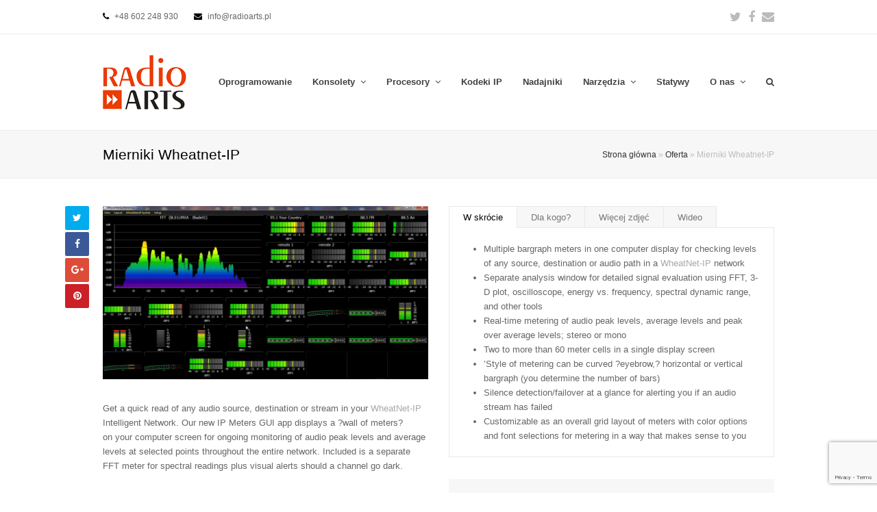

--- FILE ---
content_type: text/html; charset=UTF-8
request_url: https://radioarts.pl/ip-meters/
body_size: 14417
content:
<!-- mig -->
<!DOCTYPE html>
<html lang="pl-PL" itemscope itemtype="http://schema.org/WebPage">
<head>
<meta charset="UTF-8" />
<link rel="profile" href="http://gmpg.org/xfn/11">
<link rel="pingback" href="https://radioarts.pl/w/xmlrpc.php">
<meta name='robots' content='index, follow, max-image-preview:large, max-snippet:-1, max-video-preview:-1' />
<meta name="viewport" content="width=device-width, initial-scale=1">
<meta name="generator" content="Total WordPress Theme 4.3.2" />
<meta http-equiv="X-UA-Compatible" content="IE=edge" />

	<!-- This site is optimized with the Yoast SEO plugin v20.1 - https://yoast.com/wordpress/plugins/seo/ -->
	<title>Mierniki Wheatnet-IP &raquo; Radio Arts</title>
	<link rel="canonical" href="https://radioarts.pl/ip-meters/" />
	<meta property="og:locale" content="pl_PL" />
	<meta property="og:type" content="article" />
	<meta property="og:title" content="Mierniki Wheatnet-IP &raquo; Radio Arts" />
	<meta property="og:url" content="https://radioarts.pl/ip-meters/" />
	<meta property="og:site_name" content="Radio Arts" />
	<meta property="article:publisher" content="https://www.facebook.com/radioarts/" />
	<meta property="article:modified_time" content="2017-08-21T08:48:44+00:00" />
	<meta property="og:image" content="https://i0.wp.com/radioarts.pl/w/wp-content/uploads/2016/03/mockup-wnipmeters.jpg?fit=800%2C600&ssl=1" />
	<meta property="og:image:width" content="800" />
	<meta property="og:image:height" content="600" />
	<meta property="og:image:type" content="image/jpeg" />
	<meta name="twitter:card" content="summary_large_image" />
	<meta name="twitter:site" content="@radioarts" />
	<script type="application/ld+json" class="yoast-schema-graph">{"@context":"https://schema.org","@graph":[{"@type":"WebPage","@id":"https://radioarts.pl/ip-meters/","url":"https://radioarts.pl/ip-meters/","name":"Mierniki Wheatnet-IP &raquo; Radio Arts","isPartOf":{"@id":"https://radioarts.pl/#website"},"primaryImageOfPage":{"@id":"https://radioarts.pl/ip-meters/#primaryimage"},"image":{"@id":"https://radioarts.pl/ip-meters/#primaryimage"},"thumbnailUrl":"https://i0.wp.com/radioarts.pl/w/wp-content/uploads/2016/03/mockup-wnipmeters.jpg?fit=800%2C600&ssl=1","datePublished":"2016-03-11T08:37:44+00:00","dateModified":"2017-08-21T08:48:44+00:00","breadcrumb":{"@id":"https://radioarts.pl/ip-meters/#breadcrumb"},"inLanguage":"pl-PL","potentialAction":[{"@type":"ReadAction","target":["https://radioarts.pl/ip-meters/"]}]},{"@type":"ImageObject","inLanguage":"pl-PL","@id":"https://radioarts.pl/ip-meters/#primaryimage","url":"https://i0.wp.com/radioarts.pl/w/wp-content/uploads/2016/03/mockup-wnipmeters.jpg?fit=800%2C600&ssl=1","contentUrl":"https://i0.wp.com/radioarts.pl/w/wp-content/uploads/2016/03/mockup-wnipmeters.jpg?fit=800%2C600&ssl=1","width":800,"height":600},{"@type":"BreadcrumbList","@id":"https://radioarts.pl/ip-meters/#breadcrumb","itemListElement":[{"@type":"ListItem","position":1,"name":"Strona główna","item":"https://radioarts.pl/"},{"@type":"ListItem","position":2,"name":"Oferta","item":"https://radioarts.pl/oferta/"},{"@type":"ListItem","position":3,"name":"Mierniki Wheatnet-IP"}]},{"@type":"WebSite","@id":"https://radioarts.pl/#website","url":"https://radioarts.pl/","name":"Radio Arts","description":"Pomysł na radio!","publisher":{"@id":"https://radioarts.pl/#organization"},"potentialAction":[{"@type":"SearchAction","target":{"@type":"EntryPoint","urlTemplate":"https://radioarts.pl/?s={search_term_string}"},"query-input":"required name=search_term_string"}],"inLanguage":"pl-PL"},{"@type":"Organization","@id":"https://radioarts.pl/#organization","name":"Radio Arts","url":"https://radioarts.pl/","logo":{"@type":"ImageObject","inLanguage":"pl-PL","@id":"https://radioarts.pl/#/schema/logo/image/","url":"https://i0.wp.com/radioarts.pl/w/wp-content/uploads/2015/11/radio-arts-logo-80.png?fit=122%2C80&ssl=1","contentUrl":"https://i0.wp.com/radioarts.pl/w/wp-content/uploads/2015/11/radio-arts-logo-80.png?fit=122%2C80&ssl=1","width":122,"height":80,"caption":"Radio Arts"},"image":{"@id":"https://radioarts.pl/#/schema/logo/image/"},"sameAs":["https://www.facebook.com/radioarts/","https://twitter.com/radioarts"]}]}</script>
	<!-- / Yoast SEO plugin. -->


<link rel='dns-prefetch' href='//fonts.googleapis.com' />
<link rel='dns-prefetch' href='//i0.wp.com' />
<link rel='dns-prefetch' href='//c0.wp.com' />
<link rel="alternate" type="application/rss+xml" title="Radio Arts &raquo; Kanał z wpisami" href="https://radioarts.pl/feed/" />
<link rel="alternate" type="application/rss+xml" title="Radio Arts &raquo; Kanał z komentarzami" href="https://radioarts.pl/comments/feed/" />
<link rel="alternate" type="application/rss+xml" title="Radio Arts &raquo; Mierniki Wheatnet-IP Kanał z komentarzami" href="https://radioarts.pl/ip-meters/feed/" />
<link rel='stylesheet' id='js_composer_front-css' href='https://radioarts.pl/w/wp-content/plugins/js_composer/assets/css/js_composer.min.css?ver=5.2.1' type='text/css' media='all' />
<link rel='stylesheet' id='wp-block-library-css' href='https://c0.wp.com/c/6.1.9/wp-includes/css/dist/block-library/style.min.css' type='text/css' media='all' />
<style id='wp-block-library-inline-css' type='text/css'>
.has-text-align-justify{text-align:justify;}
</style>
<link rel='stylesheet' id='mediaelement-css' href='https://c0.wp.com/c/6.1.9/wp-includes/js/mediaelement/mediaelementplayer-legacy.min.css' type='text/css' media='all' />
<link rel='stylesheet' id='wp-mediaelement-css' href='https://c0.wp.com/c/6.1.9/wp-includes/js/mediaelement/wp-mediaelement.min.css' type='text/css' media='all' />
<link rel='stylesheet' id='classic-theme-styles-css' href='https://c0.wp.com/c/6.1.9/wp-includes/css/classic-themes.min.css' type='text/css' media='all' />
<style id='global-styles-inline-css' type='text/css'>
body{--wp--preset--color--black: #000000;--wp--preset--color--cyan-bluish-gray: #abb8c3;--wp--preset--color--white: #ffffff;--wp--preset--color--pale-pink: #f78da7;--wp--preset--color--vivid-red: #cf2e2e;--wp--preset--color--luminous-vivid-orange: #ff6900;--wp--preset--color--luminous-vivid-amber: #fcb900;--wp--preset--color--light-green-cyan: #7bdcb5;--wp--preset--color--vivid-green-cyan: #00d084;--wp--preset--color--pale-cyan-blue: #8ed1fc;--wp--preset--color--vivid-cyan-blue: #0693e3;--wp--preset--color--vivid-purple: #9b51e0;--wp--preset--gradient--vivid-cyan-blue-to-vivid-purple: linear-gradient(135deg,rgba(6,147,227,1) 0%,rgb(155,81,224) 100%);--wp--preset--gradient--light-green-cyan-to-vivid-green-cyan: linear-gradient(135deg,rgb(122,220,180) 0%,rgb(0,208,130) 100%);--wp--preset--gradient--luminous-vivid-amber-to-luminous-vivid-orange: linear-gradient(135deg,rgba(252,185,0,1) 0%,rgba(255,105,0,1) 100%);--wp--preset--gradient--luminous-vivid-orange-to-vivid-red: linear-gradient(135deg,rgba(255,105,0,1) 0%,rgb(207,46,46) 100%);--wp--preset--gradient--very-light-gray-to-cyan-bluish-gray: linear-gradient(135deg,rgb(238,238,238) 0%,rgb(169,184,195) 100%);--wp--preset--gradient--cool-to-warm-spectrum: linear-gradient(135deg,rgb(74,234,220) 0%,rgb(151,120,209) 20%,rgb(207,42,186) 40%,rgb(238,44,130) 60%,rgb(251,105,98) 80%,rgb(254,248,76) 100%);--wp--preset--gradient--blush-light-purple: linear-gradient(135deg,rgb(255,206,236) 0%,rgb(152,150,240) 100%);--wp--preset--gradient--blush-bordeaux: linear-gradient(135deg,rgb(254,205,165) 0%,rgb(254,45,45) 50%,rgb(107,0,62) 100%);--wp--preset--gradient--luminous-dusk: linear-gradient(135deg,rgb(255,203,112) 0%,rgb(199,81,192) 50%,rgb(65,88,208) 100%);--wp--preset--gradient--pale-ocean: linear-gradient(135deg,rgb(255,245,203) 0%,rgb(182,227,212) 50%,rgb(51,167,181) 100%);--wp--preset--gradient--electric-grass: linear-gradient(135deg,rgb(202,248,128) 0%,rgb(113,206,126) 100%);--wp--preset--gradient--midnight: linear-gradient(135deg,rgb(2,3,129) 0%,rgb(40,116,252) 100%);--wp--preset--duotone--dark-grayscale: url('#wp-duotone-dark-grayscale');--wp--preset--duotone--grayscale: url('#wp-duotone-grayscale');--wp--preset--duotone--purple-yellow: url('#wp-duotone-purple-yellow');--wp--preset--duotone--blue-red: url('#wp-duotone-blue-red');--wp--preset--duotone--midnight: url('#wp-duotone-midnight');--wp--preset--duotone--magenta-yellow: url('#wp-duotone-magenta-yellow');--wp--preset--duotone--purple-green: url('#wp-duotone-purple-green');--wp--preset--duotone--blue-orange: url('#wp-duotone-blue-orange');--wp--preset--font-size--small: 13px;--wp--preset--font-size--medium: 20px;--wp--preset--font-size--large: 36px;--wp--preset--font-size--x-large: 42px;--wp--preset--spacing--20: 0.44rem;--wp--preset--spacing--30: 0.67rem;--wp--preset--spacing--40: 1rem;--wp--preset--spacing--50: 1.5rem;--wp--preset--spacing--60: 2.25rem;--wp--preset--spacing--70: 3.38rem;--wp--preset--spacing--80: 5.06rem;}:where(.is-layout-flex){gap: 0.5em;}body .is-layout-flow > .alignleft{float: left;margin-inline-start: 0;margin-inline-end: 2em;}body .is-layout-flow > .alignright{float: right;margin-inline-start: 2em;margin-inline-end: 0;}body .is-layout-flow > .aligncenter{margin-left: auto !important;margin-right: auto !important;}body .is-layout-constrained > .alignleft{float: left;margin-inline-start: 0;margin-inline-end: 2em;}body .is-layout-constrained > .alignright{float: right;margin-inline-start: 2em;margin-inline-end: 0;}body .is-layout-constrained > .aligncenter{margin-left: auto !important;margin-right: auto !important;}body .is-layout-constrained > :where(:not(.alignleft):not(.alignright):not(.alignfull)){max-width: var(--wp--style--global--content-size);margin-left: auto !important;margin-right: auto !important;}body .is-layout-constrained > .alignwide{max-width: var(--wp--style--global--wide-size);}body .is-layout-flex{display: flex;}body .is-layout-flex{flex-wrap: wrap;align-items: center;}body .is-layout-flex > *{margin: 0;}:where(.wp-block-columns.is-layout-flex){gap: 2em;}.has-black-color{color: var(--wp--preset--color--black) !important;}.has-cyan-bluish-gray-color{color: var(--wp--preset--color--cyan-bluish-gray) !important;}.has-white-color{color: var(--wp--preset--color--white) !important;}.has-pale-pink-color{color: var(--wp--preset--color--pale-pink) !important;}.has-vivid-red-color{color: var(--wp--preset--color--vivid-red) !important;}.has-luminous-vivid-orange-color{color: var(--wp--preset--color--luminous-vivid-orange) !important;}.has-luminous-vivid-amber-color{color: var(--wp--preset--color--luminous-vivid-amber) !important;}.has-light-green-cyan-color{color: var(--wp--preset--color--light-green-cyan) !important;}.has-vivid-green-cyan-color{color: var(--wp--preset--color--vivid-green-cyan) !important;}.has-pale-cyan-blue-color{color: var(--wp--preset--color--pale-cyan-blue) !important;}.has-vivid-cyan-blue-color{color: var(--wp--preset--color--vivid-cyan-blue) !important;}.has-vivid-purple-color{color: var(--wp--preset--color--vivid-purple) !important;}.has-black-background-color{background-color: var(--wp--preset--color--black) !important;}.has-cyan-bluish-gray-background-color{background-color: var(--wp--preset--color--cyan-bluish-gray) !important;}.has-white-background-color{background-color: var(--wp--preset--color--white) !important;}.has-pale-pink-background-color{background-color: var(--wp--preset--color--pale-pink) !important;}.has-vivid-red-background-color{background-color: var(--wp--preset--color--vivid-red) !important;}.has-luminous-vivid-orange-background-color{background-color: var(--wp--preset--color--luminous-vivid-orange) !important;}.has-luminous-vivid-amber-background-color{background-color: var(--wp--preset--color--luminous-vivid-amber) !important;}.has-light-green-cyan-background-color{background-color: var(--wp--preset--color--light-green-cyan) !important;}.has-vivid-green-cyan-background-color{background-color: var(--wp--preset--color--vivid-green-cyan) !important;}.has-pale-cyan-blue-background-color{background-color: var(--wp--preset--color--pale-cyan-blue) !important;}.has-vivid-cyan-blue-background-color{background-color: var(--wp--preset--color--vivid-cyan-blue) !important;}.has-vivid-purple-background-color{background-color: var(--wp--preset--color--vivid-purple) !important;}.has-black-border-color{border-color: var(--wp--preset--color--black) !important;}.has-cyan-bluish-gray-border-color{border-color: var(--wp--preset--color--cyan-bluish-gray) !important;}.has-white-border-color{border-color: var(--wp--preset--color--white) !important;}.has-pale-pink-border-color{border-color: var(--wp--preset--color--pale-pink) !important;}.has-vivid-red-border-color{border-color: var(--wp--preset--color--vivid-red) !important;}.has-luminous-vivid-orange-border-color{border-color: var(--wp--preset--color--luminous-vivid-orange) !important;}.has-luminous-vivid-amber-border-color{border-color: var(--wp--preset--color--luminous-vivid-amber) !important;}.has-light-green-cyan-border-color{border-color: var(--wp--preset--color--light-green-cyan) !important;}.has-vivid-green-cyan-border-color{border-color: var(--wp--preset--color--vivid-green-cyan) !important;}.has-pale-cyan-blue-border-color{border-color: var(--wp--preset--color--pale-cyan-blue) !important;}.has-vivid-cyan-blue-border-color{border-color: var(--wp--preset--color--vivid-cyan-blue) !important;}.has-vivid-purple-border-color{border-color: var(--wp--preset--color--vivid-purple) !important;}.has-vivid-cyan-blue-to-vivid-purple-gradient-background{background: var(--wp--preset--gradient--vivid-cyan-blue-to-vivid-purple) !important;}.has-light-green-cyan-to-vivid-green-cyan-gradient-background{background: var(--wp--preset--gradient--light-green-cyan-to-vivid-green-cyan) !important;}.has-luminous-vivid-amber-to-luminous-vivid-orange-gradient-background{background: var(--wp--preset--gradient--luminous-vivid-amber-to-luminous-vivid-orange) !important;}.has-luminous-vivid-orange-to-vivid-red-gradient-background{background: var(--wp--preset--gradient--luminous-vivid-orange-to-vivid-red) !important;}.has-very-light-gray-to-cyan-bluish-gray-gradient-background{background: var(--wp--preset--gradient--very-light-gray-to-cyan-bluish-gray) !important;}.has-cool-to-warm-spectrum-gradient-background{background: var(--wp--preset--gradient--cool-to-warm-spectrum) !important;}.has-blush-light-purple-gradient-background{background: var(--wp--preset--gradient--blush-light-purple) !important;}.has-blush-bordeaux-gradient-background{background: var(--wp--preset--gradient--blush-bordeaux) !important;}.has-luminous-dusk-gradient-background{background: var(--wp--preset--gradient--luminous-dusk) !important;}.has-pale-ocean-gradient-background{background: var(--wp--preset--gradient--pale-ocean) !important;}.has-electric-grass-gradient-background{background: var(--wp--preset--gradient--electric-grass) !important;}.has-midnight-gradient-background{background: var(--wp--preset--gradient--midnight) !important;}.has-small-font-size{font-size: var(--wp--preset--font-size--small) !important;}.has-medium-font-size{font-size: var(--wp--preset--font-size--medium) !important;}.has-large-font-size{font-size: var(--wp--preset--font-size--large) !important;}.has-x-large-font-size{font-size: var(--wp--preset--font-size--x-large) !important;}
.wp-block-navigation a:where(:not(.wp-element-button)){color: inherit;}
:where(.wp-block-columns.is-layout-flex){gap: 2em;}
.wp-block-pullquote{font-size: 1.5em;line-height: 1.6;}
</style>
<link rel='stylesheet' id='contact-form-7-css' href='https://radioarts.pl/w/wp-content/plugins/contact-form-7/includes/css/styles.css?ver=5.7.3' type='text/css' media='all' />
<link rel='stylesheet' id='rs-plugin-settings-css' href='https://radioarts.pl/w/wp-content/plugins/revslider/public/assets/css/settings.css?ver=5.4.5.1' type='text/css' media='all' />
<style id='rs-plugin-settings-inline-css' type='text/css'>
.tp-caption a{color:#ff7302;text-shadow:none;-webkit-transition:all 0.2s ease-out;-moz-transition:all 0.2s ease-out;-o-transition:all 0.2s ease-out;-ms-transition:all 0.2s ease-out}.tp-caption a:hover{color:#ffa902}
</style>
<link rel='stylesheet' id='wpex-style-css' href='https://radioarts.pl/w/wp-content/themes/total/style.css?ver=4.3.2' type='text/css' media='all' />
<link rel='stylesheet' id='wpex-google-font-lato-css' href='//fonts.googleapis.com/css?family=Lato%3A100%2C200%2C300%2C400%2C500%2C600%2C700%2C800%2C900%2C100i%2C200i%2C300i%2C400i%2C500i%2C600i%2C700i%2C800i%2C900i&#038;subset=latin&#038;ver=6.1.9' type='text/css' media='all' />
<link rel='stylesheet' id='wpex-visual-composer-css' href='https://radioarts.pl/w/wp-content/themes/total/assets/css/wpex-visual-composer.css?ver=4.3.2' type='text/css' media='all' />
<link rel='stylesheet' id='wpex-visual-composer-extend-css' href='https://radioarts.pl/w/wp-content/themes/total/assets/css/wpex-visual-composer-extend.css?ver=4.3.2' type='text/css' media='all' />
<!--[if IE 8]>
<link rel='stylesheet' id='wpex-ie8-css' href='https://radioarts.pl/w/wp-content/themes/total/assets/css/wpex-ie8.css?ver=4.3.2' type='text/css' media='all' />
<![endif]-->
<!--[if IE 9]>
<link rel='stylesheet' id='wpex-ie9-css' href='https://radioarts.pl/w/wp-content/themes/total/assets/css/wpex-ie9.css?ver=4.3.2' type='text/css' media='all' />
<![endif]-->
<link rel='stylesheet' id='wpex-ilightbox-minimal-css' href='https://radioarts.pl/w/wp-content/themes/total/assets/lib/ilightbox/minimal/ilightbox-minimal-skin.css?ver=4.3.2' type='text/css' media='all' />
<link rel='stylesheet' id='wpex-responsive-css' href='https://radioarts.pl/w/wp-content/themes/total/assets/css/wpex-responsive.css?ver=4.3.2' type='text/css' media='all' />
<link rel='stylesheet' id='jetpack_css-css' href='https://c0.wp.com/p/jetpack/11.8.4/css/jetpack.css' type='text/css' media='all' />
<script type='text/javascript' src='https://c0.wp.com/c/6.1.9/wp-includes/js/jquery/jquery.min.js' id='jquery-core-js'></script>
<script type='text/javascript' src='https://c0.wp.com/c/6.1.9/wp-includes/js/jquery/jquery-migrate.min.js' id='jquery-migrate-js'></script>
<script type='text/javascript' src='https://radioarts.pl/w/wp-content/plugins/revslider/public/assets/js/jquery.themepunch.tools.min.js?ver=5.4.5.1' id='tp-tools-js'></script>
<script type='text/javascript' src='https://radioarts.pl/w/wp-content/plugins/revslider/public/assets/js/jquery.themepunch.revolution.min.js?ver=5.4.5.1' id='revmin-js'></script>
<!--[if lt IE 9]>
<script type='text/javascript' src='https://radioarts.pl/w/wp-content/themes/total/assets/js/dynamic/html5.js?ver=4.3.2' id='wpex-html5shiv-js'></script>
<![endif]-->
<link rel="https://api.w.org/" href="https://radioarts.pl/wp-json/" /><link rel="EditURI" type="application/rsd+xml" title="RSD" href="https://radioarts.pl/w/xmlrpc.php?rsd" />
<link rel="wlwmanifest" type="application/wlwmanifest+xml" href="https://radioarts.pl/w/wp-includes/wlwmanifest.xml" />
<meta name="generator" content="WordPress 6.1.9" />
<link rel='shortlink' href='https://radioarts.pl/?p=3937' />
<link rel="alternate" type="application/json+oembed" href="https://radioarts.pl/wp-json/oembed/1.0/embed?url=https%3A%2F%2Fradioarts.pl%2Fip-meters%2F" />
<link rel="alternate" type="text/xml+oembed" href="https://radioarts.pl/wp-json/oembed/1.0/embed?url=https%3A%2F%2Fradioarts.pl%2Fip-meters%2F&#038;format=xml" />
	<style>img#wpstats{display:none}</style>
		
<link rel="shortcut icon" href="https://i0.wp.com/radioarts.pl/w/wp-content/uploads/2017/08/fav32.png?fit=32%2C32&#038;ssl=1"><meta name="generator" content="Powered by Visual Composer - drag and drop page builder for WordPress."/>
<!--[if lte IE 9]><link rel="stylesheet" type="text/css" href="https://radioarts.pl/w/wp-content/plugins/js_composer/assets/css/vc_lte_ie9.min.css" media="screen"><![endif]--><script type="text/javascript">function setREVStartSize(e){
				try{ var i=jQuery(window).width(),t=9999,r=0,n=0,l=0,f=0,s=0,h=0;					
					if(e.responsiveLevels&&(jQuery.each(e.responsiveLevels,function(e,f){f>i&&(t=r=f,l=e),i>f&&f>r&&(r=f,n=e)}),t>r&&(l=n)),f=e.gridheight[l]||e.gridheight[0]||e.gridheight,s=e.gridwidth[l]||e.gridwidth[0]||e.gridwidth,h=i/s,h=h>1?1:h,f=Math.round(h*f),"fullscreen"==e.sliderLayout){var u=(e.c.width(),jQuery(window).height());if(void 0!=e.fullScreenOffsetContainer){var c=e.fullScreenOffsetContainer.split(",");if (c) jQuery.each(c,function(e,i){u=jQuery(i).length>0?u-jQuery(i).outerHeight(!0):u}),e.fullScreenOffset.split("%").length>1&&void 0!=e.fullScreenOffset&&e.fullScreenOffset.length>0?u-=jQuery(window).height()*parseInt(e.fullScreenOffset,0)/100:void 0!=e.fullScreenOffset&&e.fullScreenOffset.length>0&&(u-=parseInt(e.fullScreenOffset,0))}f=u}else void 0!=e.minHeight&&f<e.minHeight&&(f=e.minHeight);e.c.closest(".rev_slider_wrapper").css({height:f})					
				}catch(d){console.log("Failure at Presize of Slider:"+d)}
			};</script>
<noscript><style type="text/css"> .wpb_animate_when_almost_visible { opacity: 1; }</style></noscript><style type="text/css" data-type="wpex-css" id="wpex-css">/*ACCENT COLOR*/.wpex-carousel-woocommerce .wpex-carousel-entry-details,a,.wpex-accent-color,#site-navigation .dropdown-menu a:hover,#site-navigation .dropdown-menu >.current-menu-item >a,#site-navigation .dropdown-menu >.current-menu-parent >a,h1 a:hover,h2 a:hover,a:hover h2,h3 a:hover,h4 a:hover,h5 a:hover,h6 a:hover,.entry-title a:hover,.modern-menu-widget a:hover,.theme-button.outline,.theme-button.clean{color:#dd3333}.vcex-skillbar-bar,.vcex-icon-box.style-five.link-wrap:hover,.vcex-icon-box.style-four.link-wrap:hover,.vcex-recent-news-date span.month,.vcex-pricing.featured .vcex-pricing-header,.vcex-testimonials-fullslider .sp-button:hover,.vcex-testimonials-fullslider .sp-selected-button,.vcex-social-links a:hover,.vcex-testimonials-fullslider.light-skin .sp-button:hover,.vcex-testimonials-fullslider.light-skin .sp-selected-button,.vcex-divider-dots span,.vcex-testimonials-fullslider .sp-button.sp-selected-button,.vcex-testimonials-fullslider .sp-button:hover,.wpex-accent-bg,.background-highlight,input[type="submit"],.theme-button,button,.theme-button.outline:hover,.active .theme-button,.theme-button.active,#main .tagcloud a:hover,.post-tags a:hover,.wpex-carousel .owl-dot.active,.navbar-style-one .menu-button >a >span.link-inner,.wpex-carousel .owl-prev,.wpex-carousel .owl-next,body #header-two-search #header-two-search-submit,.theme-button:hover,.modern-menu-widget li.current-menu-item a,#sidebar .widget_nav_menu .current-menu-item >a,#wp-calendar caption,#site-scroll-top:hover,input[type="submit"]:hover,button:hover,.wpex-carousel .owl-prev:hover,.wpex-carousel .owl-next:hover,#site-navigation .menu-button >a >span.link-inner,#site-navigation .menu-button >a >span.link-inner:hover,.navbar-style-six .dropdown-menu >.current-menu-item >a,.navbar-style-six .dropdown-menu >.current-menu-parent >a,#wpex-sfb-l,#wpex-sfb-r,#wpex-sfb-t,#wpex-sfb-b{background-color:#dd3333}.vcex-heading-bottom-border-w-color .vcex-heading-inner{border-bottom-color:#dd3333}.wpb_tabs.tab-style-alternative-two .wpb_tabs_nav li.ui-tabs-active a{border-bottom-color:#dd3333}.theme-button.outline{border-color:#dd3333}#searchform-dropdown{border-color:#dd3333}.toggle-bar-btn:hover{border-top-color:#dd3333;border-right-color:#dd3333}body #site-navigation-wrap.nav-dropdown-top-border .dropdown-menu >li >ul{border-top-color:#dd3333}.theme-heading.border-w-color span.text{border-bottom-color:#dd3333}/*TYPOGRAPHY*/body{font-family:Arial,Helvetica,sans-serif}#site-navigation .dropdown-menu a{font-weight:600}.blog-entry-title.entry-title a,.blog-entry-title.entry-title a:hover{font-family:Arial,Helvetica,sans-serif}h1,h2,h3,h4,h5,h6,.theme-heading,.page-header-title,.heading-typography,.widget-title,.wpex-widget-recent-posts-title,.comment-reply-title,.vcex-heading,.entry-title,.sidebar-box .widget-title,.search-entry h2{font-family:Arial,Helvetica,sans-serif}/*Shrink Fixed header*/.shrink-sticky-header #site-logo img{max-height:80px !important}.sticky-header-shrunk #site-header-inner{height:70px}.shrink-sticky-header.sticky-header-shrunk .navbar-style-five .dropdown-menu >li >a{height:50px}.shrink-sticky-header.sticky-header-shrunk #site-logo img{max-height:50px !important}/*CUSTOMIZER STYLING*/@media only screen and (min-width:960px){#site-logo img{max-width:150}}a,h1 a:hover,h2 a:hover,h3 a:hover,h4 a:hover,h5 a:hover,h6 a:hover,.entry-title a:hover,.woocommerce .woocommerce-error a.button,.woocommerce .woocommerce-info a.button,.woocommerce .woocommerce-message a.button{color:#a8a8a8}a:hover{color:#dd3333}#site-navigation .dropdown-menu >li >a{color:#3f3f3f}#site-navigation .dropdown-menu >li >a:hover{color:#dd3333}#site-navigation .dropdown-menu >.current-menu-item >a,#site-navigation .dropdown-menu >.current-menu-parent >a,#site-navigation .dropdown-menu >.current-menu-item >a:hover,#site-navigation .dropdown-menu >.current-menu-parent >a:hover{color:#000000!important}#site-header #site-navigation .dropdown-menu ul{background-color:#dd3333}.wpex-dropdowns-caret .dropdown-menu ul:after{border-bottom-color:#dd3333}.wpex-dropdowns-caret .dropdown-menu ul:before{border-bottom-color:#dd3333}#site-header #site-navigation .dropdown-menu ul >li >a{color:#ffffff}#site-header #site-navigation .dropdown-menu ul >li >a:hover{color:#0a0a0a;background-color:#dd3333}#footer-callout-wrap{padding-top:20px;padding-bottom:20px}#footer-callout .theme-button{border-radius:0!important;background:#eb3d00}.vc_column-inner{margin-bottom:40px}</style></head>

<!-- Begin Body -->
<body class="portfolio-template-default single single-portfolio postid-3937 wp-custom-logo wpex-theme wpex-responsive full-width-main-layout has-composer wpex-live-site content-full-width has-topbar has-breadcrumbs sidebar-widget-icons hasnt-overlay-header wpex-has-fixed-footer wpex-mobile-toggle-menu-icon_buttons has-mobile-menu wpb-js-composer js-comp-ver-5.2.1 vc_responsive">


<a href="#content" class="skip-to-content local-scroll-link">skip to Main Content</a><span data-ls_id="#site_top"></span>
<div id="outer-wrap" class="clr">

	
	<div id="wrap" class="clr">

		

	<div id="top-bar-wrap" class="clr wpex-top-bar-sticky">
		<div id="top-bar" class="clr container">
			
	<div id="top-bar-content" class="wpex-clr has-content top-bar-left">

		
		
			<span class="fa fa-phone"  style="color: #000;margin-right: 5px;"></span> +48 602 248 930 <span class="fa fa-envelope"  style="color: #000;margin-left: 20px;margin-right: 5px;"></span> info@radioarts.pl  
		
	</div><!-- #top-bar-content -->



<div id="top-bar-social" class="clr top-bar-right social-style-none">

	<a href="http://twitter.com/radioarts" title="Twitter" target="_blank" class="wpex-twitter wpex-social-btn wpex-social-btn-no-style"><span class="fa fa-twitter" aria-hidden="true"></span><span class="screen-reader-text">Twitter</span></a><a href="https://www.facebook.com/radioarts/" title="Facebook" target="_blank" class="wpex-facebook wpex-social-btn wpex-social-btn-no-style"><span class="fa fa-facebook" aria-hidden="true"></span><span class="screen-reader-text">Facebook</span></a><a href="mailto:&#114;&#97;d&#105;o&#97;&#114;&#116;&#115;&#64;&#114;a&#100;&#105;o&#97;&#114;ts.p&#108;" title="Email" class="wpex-email wpex-social-btn wpex-social-btn-no-style"><span class="fa fa-envelope" aria-hidden="true"></span><span class="screen-reader-text">Email</span></a>
</div><!-- #top-bar-social -->		</div><!-- #top-bar -->
	</div><!-- #top-bar-wrap -->



<header id="site-header" class="header-one fixed-scroll shrink-sticky-header anim-shrink-header dyn-styles clr" itemscope="itemscope" itemtype="http://schema.org/WPHeader">

	
	<div id="site-header-inner" class="container clr">

		
<div id="site-logo" class="site-branding clr header-one-logo">
	<div id="site-logo-inner" class="clr">
									<a href="https://radioarts.pl/" title="Radio Arts" rel="home" class="main-logo"><img src="https://i0.wp.com/radioarts.pl/w/wp-content/uploads/2015/11/radio-arts-logo-80.png?fit=122%2C80&#038;ssl=1" alt="Radio Arts" class="logo-img" data-no-retina /></a>
											</div><!-- #site-logo-inner -->
</div><!-- #site-logo -->
	
	<div id="site-navigation-wrap" class="navbar-style-one wpex-dropdowns-caret clr">

		<nav id="site-navigation" class="navigation main-navigation clr" itemscope="itemscope" itemtype="http://schema.org/SiteNavigationElement">

			
				<ul id="menu-glowne-menu" class="dropdown-menu sf-menu"><li id="menu-item-3386" class="menu-item menu-item-type-custom menu-item-object-custom menu-item-3386"><a href="/oprogramowanie"><span class="link-inner">Oprogramowanie</span></a></li>
<li id="menu-item-5639" class="menu-item menu-item-type-custom menu-item-object-custom menu-item-has-children dropdown menu-item-5639"><a href="/konsolety"><span class="link-inner">Konsolety <span class="nav-arrow top-level fa fa-angle-down"></span></span></a>
<ul class="sub-menu">
	<li id="menu-item-3382" class="menu-item menu-item-type-custom menu-item-object-custom menu-item-3382"><a href="/oferta/konsolety-cyfrowe/"><span class="link-inner">Cyfrowe</span></a></li>
	<li id="menu-item-3323" class="menu-item menu-item-type-custom menu-item-object-custom menu-item-3323"><a href="/oferta/konsolety-analogowe/"><span class="link-inner">Analogowe</span></a></li>
</ul>
</li>
<li id="menu-item-3330" class="menu-item menu-item-type-custom menu-item-object-custom menu-item-has-children dropdown menu-item-3330"><a href="/procesory"><span class="link-inner">Procesory <span class="nav-arrow top-level fa fa-angle-down"></span></span></a>
<ul class="sub-menu">
	<li id="menu-item-3331" class="menu-item menu-item-type-custom menu-item-object-custom menu-item-3331"><a href="/oferta/procesory-mikrofonowe/"><span class="link-inner">Mikrofonowe</span></a></li>
	<li id="menu-item-4060" class="menu-item menu-item-type-custom menu-item-object-custom menu-item-4060"><a href="/oferta/procesory-emisyjne/"><span class="link-inner">Emisyjne</span></a></li>
</ul>
</li>
<li id="menu-item-3383" class="menu-item menu-item-type-custom menu-item-object-custom menu-item-3383"><a href="/kodeki"><span class="link-inner">Kodeki IP</span></a></li>
<li id="menu-item-3385" class="menu-item menu-item-type-custom menu-item-object-custom menu-item-3385"><a href="/nadajniki"><span class="link-inner">Nadajniki</span></a></li>
<li id="menu-item-3387" class="menu-item menu-item-type-custom menu-item-object-custom menu-item-has-children dropdown menu-item-3387"><a href="#"><span class="link-inner">Narzędzia <span class="nav-arrow top-level fa fa-angle-down"></span></span></a>
<ul class="sub-menu">
	<li id="menu-item-5286" class="menu-item menu-item-type-custom menu-item-object-custom menu-item-5286"><a href="/di-2000/"><span class="link-inner">Hybrydy telefoniczne</span></a></li>
	<li id="menu-item-3388" class="menu-item menu-item-type-custom menu-item-object-custom menu-item-3388"><a href="/oferta/narzedzia-pomiarowe"><span class="link-inner">Pomiarowe</span></a></li>
	<li id="menu-item-3389" class="menu-item menu-item-type-custom menu-item-object-custom menu-item-3389"><a href="/oferta/rds"><span class="link-inner">RDS</span></a></li>
	<li id="menu-item-3393" class="menu-item menu-item-type-custom menu-item-object-custom menu-item-3393"><a href="/oferta/odbiorniki-retransmisyjne/"><span class="link-inner">Odbiorniki retansmisyjne</span></a></li>
</ul>
</li>
<li id="menu-item-5891" class="menu-item menu-item-type-post_type menu-item-object-page menu-item-5891"><a href="https://radioarts.pl/statywy-mikrofonowe/"><span class="link-inner">Statywy</span></a></li>
<li id="menu-item-5209" class="menu-item menu-item-type-post_type menu-item-object-page menu-item-has-children dropdown menu-item-5209"><a href="https://radioarts.pl/onas/"><span class="link-inner">O&nbsp;nas <span class="nav-arrow top-level fa fa-angle-down"></span></span></a>
<ul class="sub-menu">
	<li id="menu-item-5210" class="menu-item menu-item-type-post_type menu-item-object-page menu-item-5210"><a href="https://radioarts.pl/kontakt/"><span class="link-inner">Kontakt</span></a></li>
	<li id="menu-item-5655" class="menu-item menu-item-type-post_type menu-item-object-page menu-item-5655"><a href="https://radioarts.pl/partnerzy/"><span class="link-inner">Partnerzy</span></a></li>
</ul>
</li>
<li class="search-toggle-li wpex-menu-extra"><a href="#" class="site-search-toggle search-header-replace-toggle"><span class="link-inner"><span class="wpex-menu-search-text">Search</span><span class="fa fa-search" aria-hidden="true"></span></span></a></li></ul>
			
		</nav><!-- #site-navigation -->

	</div><!-- #site-navigation-wrap -->

	

<div id="mobile-menu" class="clr wpex-mobile-menu-toggle wpex-hidden"><a href="#" class="mobile-menu-toggle"><span class="fa fa-navicon" aria-hidden="true"></span><span class="screen-reader-text">Open Mobile Menu</span></a></div><!-- #mobile-menu -->
<div id="searchform-header-replace" class="clr header-searchform-wrap">
	<form method="get" action="https://radioarts.pl/" class="header-searchform">
		<input type="search" name="s" autocomplete="off" placeholder="Type then hit enter to search..." />
			</form>
	<span id="searchform-header-replace-close" class="fa fa-times"></span>
</div><!-- #searchform-header-replace -->
	</div><!-- #site-header-inner -->

	
</header><!-- #header -->


		
		<main id="main" class="site-main clr">

			

<header class="page-header wpex-supports-mods">
	
		
	<div class="page-header-inner container clr">
		<h1 class="page-header-title wpex-clr"><span>Mierniki Wheatnet-IP</span></h1><nav class="site-breadcrumbs wpex-clr position-absolute has-js-fix"><span class="breadcrumb-trail"><span><span><a href="https://radioarts.pl/">Strona główna</a></span> » <span><a href="https://radioarts.pl/oferta/">Oferta</a></span> » <span class="breadcrumb_last">Mierniki Wheatnet-IP</span></span></span></nav>	</div><!-- .page-header-inner -->

	
</header><!-- .page-header -->


	<div id="content-wrap" class="container clr">

		
		<div id="primary" class="content-area clr">

			
			<div id="content" class="site-content clr">

				
				
<div id="single-blocks" class="wpex-clr">

	
<article class="single-portfolio-content entry clr" itemprop="text"><div class="vc_row wpb_row vc_row-fluid"><div class="wpb_column vc_column_container vc_col-sm-6"><div class="vc_column-inner "><div class="wpb_wrapper"><div class="wpb_single_image wpb_content_element  wpex-lightbox"><div class="wpb_wrapper"><a class="wpex-lightbox" data-caption="" href="https://i0.wp.com/radioarts.pl/w/wp-content/uploads/2015/11/ip-12-top.jpg?fit=1900%2C1425&amp;ssl=1" target="_self"><div class="vc_single_image-wrapper"><img width="1363" height="725" src="https://i0.wp.com/radioarts.pl/w/wp-content/uploads/2016/03/Meters-01.jpg?fit=1363%2C725&amp;ssl=1" class="vc_single_image-img attachment-full" alt="Mierniki IP" decoding="async" loading="lazy" srcset="https://i0.wp.com/radioarts.pl/w/wp-content/uploads/2016/03/Meters-01.jpg?w=1363&amp;ssl=1 1363w, https://i0.wp.com/radioarts.pl/w/wp-content/uploads/2016/03/Meters-01.jpg?resize=300%2C160&amp;ssl=1 300w, https://i0.wp.com/radioarts.pl/w/wp-content/uploads/2016/03/Meters-01.jpg?resize=768%2C409&amp;ssl=1 768w, https://i0.wp.com/radioarts.pl/w/wp-content/uploads/2016/03/Meters-01.jpg?resize=1030%2C548&amp;ssl=1 1030w" sizes="(max-width: 980px) 100vw, 980px" /></div></a></div></div><div class="vc_empty_space"   style="height: 32px" ><span class="vc_empty_space_inner"></span></div>
<div class="wpb_text_column wpb_content_element "><div class="wpb_wrapper"><p>Get a&nbsp;quick read of any audio source, destination or&nbsp;stream in&nbsp;your <a href="/wheatnet-ip">WheatNet-IP</a> Intelligent Network. Our new IP Meters GUI app displays a&nbsp;?wall of meters? on&nbsp;your computer screen for ongoing monitoring of audio peak levels and average levels at&nbsp;selected points throughout the entire network. Included is a&nbsp;separate FFT meter for spectral readings plus visual alerts should a&nbsp;channel go&nbsp;dark.</p>
</div></div><div class="vc_empty_space"   style="height: 32px" ><span class="vc_empty_space_inner"></span></div>
</div></div></div><div class="wpb_column vc_column_container vc_col-sm-6"><div class="vc_column-inner "><div class="wpb_wrapper">
	<div class="wpb_tabs wpb_content_element tab-style-default tab-style-default" data-interval="0">
		<div class="wpb_wrapper wpb_tour_tabs_wrapper ui-tabs vc_clearfix">
			<ul class="wpb_tabs_nav ui-tabs-nav vc_clearfix"><li><a href="#tab-1446675462080-55025-3d8a">W&nbsp;skrócie</a></li><li><a href="#tab-1446675503487-2-25025-3d8a">Dla kogo?</a></li><li><a href="#tab-1446675462099-25025-3d8a">Więcej zdjęć</a></li><li><a href="#tab-1448968417761-3-3">Wideo</a></li></ul>
	<div id="tab-1446675462080-55025-3d8a" class="wpb_tab ui-tabs-panel wpb_ui-tabs-hide vc_clearfix">
		<div class="wpb_text_column wpb_content_element "><div class="wpb_wrapper"><ul>
<li>Multiple bargraph meters in&nbsp;one computer display for checking levels of any source, destination or&nbsp;audio path in&nbsp;a&nbsp;<a href="/wheatnet-ip">WheatNet-IP</a> network</li>
<li>Separate analysis window for detailed signal evaluation using FFT, 3-D plot, oscilloscope, energy vs. frequency, spectral dynamic range, and other tools</li>
<li>Real-time metering of audio peak levels, average levels and peak over average levels; stereo or&nbsp;mono</li>
<li>Two to&nbsp;more than 60&nbsp;meter cells in&nbsp;a&nbsp;single display screen</li>
<li>&#8217;Style of metering can be&nbsp;curved ?eyebrow,? horizontal or&nbsp;vertical bargraph (you determine the number of bars)</li>
<li>Silence detection/failover at&nbsp;a&nbsp;glance for alerting you if an audio stream has failed</li>
<li>Customizable as&nbsp;an overall grid layout of meters with color options and font selections for metering in&nbsp;a&nbsp;way that makes sense to&nbsp;you</li>
</ul>
</div></div>
	</div>

	<div id="tab-1446675503487-2-25025-3d8a" class="wpb_tab ui-tabs-panel wpb_ui-tabs-hide vc_clearfix">
		<div class="wpb_text_column wpb_content_element "><div class="wpb_wrapper"><ul>
<li>stacje radiowe</li>
<li>stacje telewizyjne</li>
<li>newsroom</li>
</ul>
</div></div>
	</div>

	<div id="tab-1446675462099-25025-3d8a" class="wpb_tab ui-tabs-panel wpb_ui-tabs-hide vc_clearfix">
		<div class="vcex-module vcex-image-grid wpex-row clr grid-style-default lightbox-group"><div class="id-3938 vcex-image-grid-entry span_1_of_3 col col-1"><figure class="vcex-image-grid-entry-figure clr"><div class="vcex-image-grid-entry-img clr"><a href="https://i0.wp.com/radioarts.pl/w/wp-content/uploads/2016/03/Meters-02.jpg?fit=1365%2C728&#038;ssl=1" class="vcex-image-grid-entry-img wpex-lightbox-group-item" data-title="" data-type="image"><img src="https://i0.wp.com/radioarts.pl/w/wp-content/uploads/2016/03/Meters-02.jpg?fit=1365%2C728&#038;ssl=1" width="1365" height="728" alt="Mierniki IP" data-no-retina="" /></a></div></figure></div><div class="id-3939 vcex-image-grid-entry span_1_of_3 col col-2"><figure class="vcex-image-grid-entry-figure clr"><div class="vcex-image-grid-entry-img clr"><a href="https://i0.wp.com/radioarts.pl/w/wp-content/uploads/2016/03/Meters-03.jpg?fit=1365%2C727&#038;ssl=1" class="vcex-image-grid-entry-img wpex-lightbox-group-item" data-title="" data-type="image"><img src="https://i0.wp.com/radioarts.pl/w/wp-content/uploads/2016/03/Meters-03.jpg?fit=1365%2C727&#038;ssl=1" width="1365" height="727" alt="Mierniki IP" data-no-retina="" /></a></div></figure></div><div class="id-3940 vcex-image-grid-entry span_1_of_3 col col-3"><figure class="vcex-image-grid-entry-figure clr"><div class="vcex-image-grid-entry-img clr"><a href="https://i0.wp.com/radioarts.pl/w/wp-content/uploads/2016/03/Meters-04.jpg?fit=1365%2C729&#038;ssl=1" class="vcex-image-grid-entry-img wpex-lightbox-group-item" data-title="" data-type="image"><img src="https://i0.wp.com/radioarts.pl/w/wp-content/uploads/2016/03/Meters-04.jpg?fit=1365%2C729&#038;ssl=1" width="1365" height="729" alt="Mierniki IP" data-no-retina="" /></a></div></figure></div><div class="id-3941 vcex-image-grid-entry span_1_of_3 col col-1"><figure class="vcex-image-grid-entry-figure clr"><div class="vcex-image-grid-entry-img clr"><a href="https://i0.wp.com/radioarts.pl/w/wp-content/uploads/2016/03/Meters-05.jpg?fit=1365%2C730&#038;ssl=1" class="vcex-image-grid-entry-img wpex-lightbox-group-item" data-title="" data-type="image"><img src="https://i0.wp.com/radioarts.pl/w/wp-content/uploads/2016/03/Meters-05.jpg?fit=1365%2C730&#038;ssl=1" width="1365" height="730" alt="Mierniki IP" data-no-retina="" /></a></div></figure></div><div class="id-3942 vcex-image-grid-entry span_1_of_3 col col-2"><figure class="vcex-image-grid-entry-figure clr"><div class="vcex-image-grid-entry-img clr"><a href="https://i0.wp.com/radioarts.pl/w/wp-content/uploads/2016/03/Meters-06.jpg?fit=1364%2C658&#038;ssl=1" class="vcex-image-grid-entry-img wpex-lightbox-group-item" data-title="" data-type="image"><img src="https://i0.wp.com/radioarts.pl/w/wp-content/uploads/2016/03/Meters-06.jpg?fit=1364%2C658&#038;ssl=1" width="1364" height="658" alt="Mierniki IP" data-no-retina="" /></a></div></figure></div><div class="id-3943 vcex-image-grid-entry span_1_of_3 col col-3"><figure class="vcex-image-grid-entry-figure clr"><div class="vcex-image-grid-entry-img clr"><a href="https://i0.wp.com/radioarts.pl/w/wp-content/uploads/2016/03/Meters-07.jpg?fit=1365%2C690&#038;ssl=1" class="vcex-image-grid-entry-img wpex-lightbox-group-item" data-title="" data-type="image"><img src="https://i0.wp.com/radioarts.pl/w/wp-content/uploads/2016/03/Meters-07.jpg?fit=1365%2C690&#038;ssl=1" width="1365" height="690" alt="Mierniki IP" data-no-retina="" /></a></div></figure></div></div>
	</div>

	<div id="tab-1448968417761-3-3" class="wpb_tab ui-tabs-panel wpb_ui-tabs-hide vc_clearfix">
		<div class="wpb_text_column wpb_content_element "><div class="wpb_wrapper"><p>Prezentacja aplikacji wykonanej przy pomocy Screen Buildera przez&nbsp;jednego z&nbsp;klientów</p>
</div></div>
	<div class="wpb_video_widget wpb_content_element vc_clearfix   vc_video-aspect-ratio-169 vc_video-el-width-100 vc_video-align-left" >
		<div class="wpb_wrapper">
			
			<div class="wpb_video_wrapper"><p class="responsive-video-wrap wpex-clr"><iframe width="980" height="551" src="https://www.youtube.com/embed/1PA_XC8JP8Q?feature=oembed"  allow="accelerometer; autoplay; clipboard-write; encrypted-media; gyroscope; picture-in-picture" allowfullscreen></iframe></p></div>
		</div>
	</div>

	</div>

		</div>
	</div>
<div class="vc_empty_space"   style="height: 32px" ><span class="vc_empty_space_inner"></span></div>
<div class="wpb_call_to_action wpb_content_element vc_clearfix cta_align_right"><a class="wpb_button_a" href="/zapytaj-o-cene"><span class="wpb_button  wpb_btn-danger wpb_btn-small">Poproś o&nbsp;wycenę</span></a><h2 class="wpb_call_text">A&nbsp;ile to&nbsp;kosztuje?</h2></div></div></div></div></div><div class="vc_row wpb_row vc_row-fluid"><div class="wpb_column vc_column_container vc_col-sm-12"><div class="vc_column-inner "><div class="wpb_wrapper"><div class="wpb_text_column wpb_content_element "><div class="wpb_wrapper"></div></div></div></div></div></div>
</article>
<div class="wpex-social-share-wrap clr position-vertical">

	
	<ul class="wpex-social-share position-vertical style-flat clr">

		
				<li class="share-twitter">
					<a href="https://twitter.com/share?text=Mierniki%20Wheatnet-IP&amp;url=https%3A%2F%2Fradioarts.pl%2Fip-meters" title="Share on Twitter" onclick="javascript:window.open(this.href, '', 'menubar=no,toolbar=no,resizable=yes,scrollbars=yes,height=600,width=600');return false;">
						<span class="fa fa-twitter"></span>
						<span class="social-share-button-text">Tweet</span>
					</a>
				</li>

			
		
				<li class="share-facebook">
					<a href="https://www.facebook.com/sharer/sharer.php?u=https%3A%2F%2Fradioarts.pl%2Fip-meters" title="Share on Facebook" onclick="javascript:window.open(this.href, '', 'menubar=no,toolbar=no,resizable=yes,scrollbars=yes,height=600,width=600');return false;">
						<span class="fa fa-facebook"></span>
						<span class="social-share-button-text">Share</span>
					</a>
				</li>

			
		
				<li class="share-googleplus">
					<a href="https://plus.google.com/share?url=https%3A%2F%2Fradioarts.pl%2Fip-meters" title="Share on Google+" onclick="javascript:window.open(this.href, '', 'menubar=no,toolbar=no,resizable=yes,scrollbars=yes,height=600,width=600');return false;">
						<span class="fa fa-google-plus"></span>
						<span class="social-share-button-text">Plus one</span>
					</a>
				</li>

			
		
				<li class="share-pinterest">
					<a href="https://www.pinterest.com/pin/create/button/?url=https%3A%2F%2Fradioarts.pl%2Fip-meters&amp;media=https://radioarts.pl/w/wp-content/uploads/2016/03/mockup-wnipmeters.jpg&amp;description=Get%20a%20quick%20read%20of%20any%20audio%20source%2C%20destination%20or%20stream%20in%20your%20WheatNet-IP%20Intelligent%20Network.%20Our%20new%20IP%20Meters%20GUI%20app%20displays%20a%20%3Fwall%20of%20meters%3F%20on%20your%20computer%20screen%20for%20ongoing%20monitoring%20of%20audio%20peak%20levels%20and%20average" title="Share on Pinterest" onclick="javascript:window.open(this.href, '', 'menubar=no,toolbar=no,resizable=yes,scrollbars=yes,height=600,width=600');return false;">
						<span class="fa fa-pinterest"></span>
						<span class="social-share-button-text">Pin It</span>
					</a>
				</li>

			
		
	</ul>

</div>
	<section id="portfolio-single-related" class="related-portfolio-posts wpex-clr">

		<div class="theme-heading  related-portfolio-posts-heading"><span class="text">Pokrewne</span></div>
		<div class="wpex-row wpex-clr">

			
<article id="#post-3947" class="portfolio-entry loop-related col span_1_of_5 col-1 post-3947 portfolio type-portfolio status-publish has-post-thumbnail hentry portfolio_tag-wheatnet-ip portfolio_tag-wheatstone portfolio_category-oprogramowanie-wheatnet-ip entry has-media">
	<div class="portfolio-entry-inner wpex-clr">
		
<div class="portfolio-entry-media clr">		<a href="https://radioarts.pl/wheatnet-ip-navigator/" title="Wheatnet IP Navigator" class="portfolio-entry-media-link">
			<img src="https://i0.wp.com/radioarts.pl/w/wp-content/uploads/2016/03/mockup-navigator.jpg?resize=250%2C187&#038;ssl=1" width="250" height="187" class="portfolio-entry-img" alt="Wheatnet IP Navigator" data-no-retina="" />					</a>
			</div><!-- .portfolio-entry-media -->
<div class="portfolio-entry-details clr">
	
<h2 class="portfolio-entry-title entry-title">
    <a href="https://radioarts.pl/wheatnet-ip-navigator/" title="Wheatnet IP Navigator">Wheatnet IP Navigator</a>
</h2><!-- .portfolio-entry-title -->	
<div class="portfolio-entry-excerpt clr">
	<p>WheatNet-IP NAVIGATOR is the control and administration software package for&hellip;</p></div><!-- .portfolio-entry-excerpt --></div><!-- .portfolio-entry-details -->	</div>
</article>
<article id="#post-3922" class="portfolio-entry loop-related col span_1_of_5 col-2 post-3922 portfolio type-portfolio status-publish has-post-thumbnail hentry portfolio_tag-wheatnet-ip portfolio_tag-wheatstone portfolio_category-oprogramowanie-wheatnet-ip entry has-media">
	<div class="portfolio-entry-inner wpex-clr">
		
<div class="portfolio-entry-media clr">		<a href="https://radioarts.pl/screen-builder-kreator-aplikacji-wheatnet/" title="Screen Builder" class="portfolio-entry-media-link">
			<img src="https://i0.wp.com/radioarts.pl/w/wp-content/uploads/2016/03/mockup-screenbld.jpg?resize=250%2C187&#038;ssl=1" width="250" height="187" class="portfolio-entry-img" alt="Screen Builder" data-no-retina="" />					</a>
			</div><!-- .portfolio-entry-media -->
<div class="portfolio-entry-details clr">
	
<h2 class="portfolio-entry-title entry-title">
    <a href="https://radioarts.pl/screen-builder-kreator-aplikacji-wheatnet/" title="Screen Builder">Screen Builder</a>
</h2><!-- .portfolio-entry-title -->	
<div class="portfolio-entry-excerpt clr">
	<p>Build your own on-screen virtual control interface for just about&hellip;</p></div><!-- .portfolio-entry-excerpt --></div><!-- .portfolio-entry-details -->	</div>
</article>
<article id="#post-3917" class="portfolio-entry loop-related col span_1_of_5 col-3 post-3917 portfolio type-portfolio status-publish has-post-thumbnail hentry portfolio_tag-konsoleta-dla-radia portfolio_tag-konsoleta-dla-telewizji portfolio_tag-wheatnet-ip portfolio_tag-wheatstone portfolio_category-oprogramowanie-wheatnet-ip entry has-media">
	<div class="portfolio-entry-inner wpex-clr">
		
<div class="portfolio-entry-media clr">		<a href="https://radioarts.pl/glass-e/" title="Glass-E" class="portfolio-entry-media-link">
			<img src="https://i0.wp.com/radioarts.pl/w/wp-content/uploads/2016/03/mockup-glass.jpg?resize=250%2C187&#038;ssl=1" width="250" height="187" class="portfolio-entry-img" alt="Glass-E" data-no-retina="" />					</a>
			</div><!-- .portfolio-entry-media -->
<div class="portfolio-entry-details clr">
	
<h2 class="portfolio-entry-title entry-title">
    <a href="https://radioarts.pl/glass-e/" title="Glass-E">Glass-E</a>
</h2><!-- .portfolio-entry-title -->	
<div class="portfolio-entry-excerpt clr">
	<p>Take control. Install the Glass-E Virtual Mixer on your laptop&hellip;</p></div><!-- .portfolio-entry-excerpt --></div><!-- .portfolio-entry-details -->	</div>
</article>
<article id="#post-3821" class="portfolio-entry loop-related col span_1_of_5 col-4 post-3821 portfolio type-portfolio status-publish has-post-thumbnail hentry portfolio_tag-driver portfolio_tag-oprogramowanie portfolio_tag-sterownik portfolio_tag-wheatstone portfolio_category-blade-specjalne portfolio_category-oprogramowanie-wheatnet-ip entry has-media">
	<div class="portfolio-entry-inner wpex-clr">
		
<div class="portfolio-entry-media clr">		<a href="https://radioarts.pl/sterownik-wheatnet-ip/" title="Sterownik WheatNet-IP" class="portfolio-entry-media-link">
			<img src="https://i0.wp.com/radioarts.pl/w/wp-content/uploads/2016/01/driver-cd.jpg?resize=250%2C187&#038;ssl=1" width="250" height="187" class="portfolio-entry-img" alt="Sterownik WheatNet-IP" data-no-retina="" />					</a>
			</div><!-- .portfolio-entry-media -->
<div class="portfolio-entry-details clr">
	
<h2 class="portfolio-entry-title entry-title">
    <a href="https://radioarts.pl/sterownik-wheatnet-ip/" title="Sterownik WheatNet-IP">Sterownik WheatNet-IP</a>
</h2><!-- .portfolio-entry-title -->	
<div class="portfolio-entry-excerpt clr">
	<p>Zastępuje fizyczne karty muzyczne w komputerze emisyjnym. Pozwala grać wprost&hellip;</p></div><!-- .portfolio-entry-excerpt --></div><!-- .portfolio-entry-details -->	</div>
</article>
<article id="#post-3977" class="portfolio-entry loop-related col span_1_of_5 col-5 post-3977 portfolio type-portfolio status-publish has-post-thumbnail hentry portfolio_tag-wheatstone portfolio_category-oprogramowanie-wheatnet-ip entry has-media">
	<div class="portfolio-entry-inner wpex-clr">
		
<div class="portfolio-entry-media clr">		<a href="https://radioarts.pl/wheatnet-ip-navigator-2/" title="Wheatnet IP Scheduler" class="portfolio-entry-media-link">
			<img src="https://i0.wp.com/radioarts.pl/w/wp-content/uploads/2016/03/mockup-scheduler.jpg?resize=250%2C187&#038;ssl=1" width="250" height="187" class="portfolio-entry-img" alt="Wheatnet IP Scheduler" data-no-retina="" />					</a>
			</div><!-- .portfolio-entry-media -->
<div class="portfolio-entry-details clr">
	
<h2 class="portfolio-entry-title entry-title">
    <a href="https://radioarts.pl/wheatnet-ip-navigator-2/" title="Wheatnet IP Scheduler">Wheatnet IP Scheduler</a>
</h2><!-- .portfolio-entry-title -->	
<div class="portfolio-entry-excerpt clr">
	<p>WheatNet-IP NAVIGATOR is the control and administration software package for&hellip;</p></div><!-- .portfolio-entry-excerpt --></div><!-- .portfolio-entry-details -->	</div>
</article>
		</div><!-- .row -->
		
	</section><!-- .related-portfolio-posts -->
	


</div><!-- #single-blocks -->
				
			</div><!-- #content -->

			
		</div><!-- #primary -->

		
	</div><!-- .container -->


            
	<div class="post-pagination-wrap clr">

		<ul class="post-pagination container clr">
			<li class="post-prev"><a href="https://radioarts.pl/screen-builder-kreator-aplikacji-wheatnet/" rel="prev"><span class="fa fa-angle-double-left" aria-hidden="true"></span><span class="screen-reader-text">previous post: </span>Screen Builder</a></li>			<li class="post-next"><a href="https://radioarts.pl/wheatnet-ip-navigator/" rel="next"><span class="screen-reader-text">next post: </span>Wheatnet IP Navigator<span class="fa fa-angle-double-right" aria-hidden="true"></span></a></li>		</ul><!-- .post-post-pagination -->

	</div><!-- .post-pagination-wrap -->


        </main><!-- #main-content -->
                
        
        
	
<div id="footer-callout-wrap" class="clr">

	<div id="footer-callout" class="clr container">

		
			<div id="footer-callout-left" class="footer-callout-content clr">Masz wątpliwości, nie wiesz od czego zacząć? Znalazłeś rozwiązanie, ale nie wiesz czy na pewno zadziała? Skontaktuj się z nami i opisz swój projekt. Pomożemy!</div>

		
		
			<div id="footer-callout-right" class="footer-callout-button wpex-clr">
				<a href="/kontakt" class="theme-button" title="Napisz do nas!">Napisz do nas!<span class="theme-button-icon-right fa fa-forward"></span></a>
			</div>

		
	</div>

</div>


    </div><!-- #wrap -->

    
</div><!-- .outer-wrap -->



<div id="mobile-menu-search" class="clr wpex-hidden">
	<form method="get" action="https://radioarts.pl/" class="mobile-menu-searchform">
		<input type="search" name="s" autocomplete="off" placeholder="Search" />
				<button type="submit" class="searchform-submit"><span class="fa fa-search"></span></button>
	</form>
</div><!-- #mobile-menu-search -->
<a href="#outer-wrap" id="site-scroll-top"><span class="fa fa-chevron-up" aria-hidden="true"></span><span class="screen-reader-text">Back To Top</span></a>			<div id="sidr-close"><a href="#sidr-close" class="toggle-sidr-close" aria-hidden="true"></a></div>
	<script type='text/javascript' src='https://c0.wp.com/p/jetpack/11.8.4/modules/contact-form/js/form-styles.js' id='contact-form-styles-js'></script>
<script type='text/javascript' src='https://c0.wp.com/p/jetpack/11.8.4/_inc/build/photon/photon.min.js' id='jetpack-photon-js'></script>
<script type='text/javascript' src='https://radioarts.pl/w/wp-content/plugins/contact-form-7/includes/swv/js/index.js?ver=5.7.3' id='swv-js'></script>
<script type='text/javascript' src='https://radioarts.pl/w/wp-content/plugins/contact-form-7/includes/js/index.js?ver=5.7.3' id='contact-form-7-js'></script>
<script type='text/javascript' src='https://c0.wp.com/c/6.1.9/wp-includes/js/comment-reply.min.js' id='comment-reply-js'></script>
<script type='text/javascript' id='wpex-core-js-extra'>
/* <![CDATA[ */
var wpexLocalize = {"isRTL":"","mainLayout":"full-width","menuSearchStyle":"header_replace","siteHeaderStyle":"one","megaMenuJS":"1","superfishDelay":"600","superfishSpeed":"fast","superfishSpeedOut":"fast","hasMobileMenu":"1","mobileMenuBreakpoint":"960","mobileMenuStyle":"sidr","mobileMenuToggleStyle":"icon_buttons","localScrollUpdateHash":"","localScrollHighlight":"1","localScrollSpeed":"1000","localScrollEasing":"easeInOutExpo","scrollTopSpeed":"1000","scrollTopOffset":"100","carouselSpeed":"150","lightboxType":"iLightbox","customSelects":".woocommerce-ordering .orderby, #dropdown_product_cat, .widget_categories select, .widget_archive select, #bbp_stick_topic_select, #bbp_topic_status_select, #bbp_destination_topic, .single-product .variations_form .variations select, .widget .dropdown_product_cat","overlaysMobileSupport":"1","responsiveDataBreakpoints":{"tl":"1024px","tp":"959px","pl":"767px","pp":"479px"},"hasStickyHeader":"1","stickyHeaderStyle":"shrink_animated","hasStickyMobileHeader":"","overlayHeaderStickyTop":"0","stickyHeaderBreakPoint":"960","shrinkHeaderHeight":"70","sidrSource":"#sidr-close, #site-navigation, #mobile-menu-search","sidrDisplace":"1","sidrSide":"left","sidrBodyNoScroll":"","sidrSpeed":"300","sidrDropdownTarget":"arrow","stickyTopBarBreakPoint":"960","hasStickyTopBarMobile":"1","altercf7Prealoader":"1","iLightbox":{"auto":true,"skin":"minimal","path":"horizontal","infinite":false,"maxScale":1,"minScale":0,"width":1400,"height":"","videoWidth":1280,"videoHeight":720,"controls":{"arrows":true,"thumbnail":true,"fullscreen":true,"mousewheel":false,"slideshow":true},"slideshow":{"pauseTime":3000,"startPaused":true},"effects":{"reposition":true,"repositionSpeed":200,"switchSpeed":300,"loadedFadeSpeed":50,"fadeSpeed":500},"show":{"title":true,"speed":200},"hide":{"speed":200},"overlay":{"blur":true,"opacity":"0.9"},"social":{"start":true,"show":"mouseenter","hide":"mouseleave","buttons":false},"text":{"close":"Press Esc to close","enterFullscreen":"Enter Fullscreen (Shift+Enter)","exitFullscreen":"Exit Fullscreen (Shift+Enter)","slideShow":"Slideshow","next":"Next","previous":"Previous"},"thumbnails":{"maxWidth":120,"maxHeight":80}}};
/* ]]> */
</script>
<script type='text/javascript' src='https://radioarts.pl/w/wp-content/themes/total/assets/js/wpex.min.js?ver=4.3.2' id='wpex-core-js'></script>
<script type='text/javascript' src='https://www.google.com/recaptcha/api.js?render=6LdsY_scAAAAABcBVIvDbGEyOy9xQg_WoKkj8nyD&#038;ver=3.0' id='google-recaptcha-js'></script>
<script type='text/javascript' src='https://c0.wp.com/c/6.1.9/wp-includes/js/dist/vendor/regenerator-runtime.min.js' id='regenerator-runtime-js'></script>
<script type='text/javascript' src='https://c0.wp.com/c/6.1.9/wp-includes/js/dist/vendor/wp-polyfill.min.js' id='wp-polyfill-js'></script>
<script type='text/javascript' id='wpcf7-recaptcha-js-extra'>
/* <![CDATA[ */
var wpcf7_recaptcha = {"sitekey":"6LdsY_scAAAAABcBVIvDbGEyOy9xQg_WoKkj8nyD","actions":{"homepage":"homepage","contactform":"contactform"}};
/* ]]> */
</script>
<script type='text/javascript' src='https://radioarts.pl/w/wp-content/plugins/contact-form-7/modules/recaptcha/index.js?ver=5.7.3' id='wpcf7-recaptcha-js'></script>
<script type='text/javascript' src='https://radioarts.pl/w/wp-content/plugins/js_composer/assets/js/dist/js_composer_front.min.js?ver=5.2.1' id='wpb_composer_front_js-js'></script>
<script type='text/javascript' src='https://c0.wp.com/c/6.1.9/wp-includes/js/jquery/ui/core.min.js' id='jquery-ui-core-js'></script>
<script type='text/javascript' src='https://c0.wp.com/c/6.1.9/wp-includes/js/jquery/ui/tabs.min.js' id='jquery-ui-tabs-js'></script>
<script type='text/javascript' src='https://radioarts.pl/w/wp-content/plugins/js_composer/assets/lib/bower/jquery-ui-tabs-rotate/jquery-ui-tabs-rotate.min.js?ver=5.2.1' id='jquery_ui_tabs_rotate-js'></script>
	<script src='https://stats.wp.com/e-202604.js' defer></script>
	<script>
		_stq = window._stq || [];
		_stq.push([ 'view', {v:'ext',blog:'215711826',post:'3937',tz:'0',srv:'radioarts.pl',j:'1:11.8.4'} ]);
		_stq.push([ 'clickTrackerInit', '215711826', '3937' ]);
	</script><script>
  (function(i,s,o,g,r,a,m){i['GoogleAnalyticsObject']=r;i[r]=i[r]||function(){
  (i[r].q=i[r].q||[]).push(arguments)},i[r].l=1*new Date();a=s.createElement(o),
  m=s.getElementsByTagName(o)[0];a.async=1;a.src=g;m.parentNode.insertBefore(a,m)
  })(window,document,'script','https://www.google-analytics.com/analytics.js','ga');

  ga('create', 'UA-104711889-1', 'auto');
  ga('send', 'pageview');

</script>

</body>
</html>
<!--
Performance optimized by W3 Total Cache. Learn more: https://www.boldgrid.com/w3-total-cache/

Page Caching using disk: enhanced (SSL caching disabled) 

Served from: radioarts.pl @ 2026-01-23 02:15:51 by W3 Total Cache
-->

--- FILE ---
content_type: text/html; charset=utf-8
request_url: https://www.google.com/recaptcha/api2/anchor?ar=1&k=6LdsY_scAAAAABcBVIvDbGEyOy9xQg_WoKkj8nyD&co=aHR0cHM6Ly9yYWRpb2FydHMucGw6NDQz&hl=en&v=N67nZn4AqZkNcbeMu4prBgzg&size=invisible&anchor-ms=20000&execute-ms=30000&cb=lqymfrpp1b8l
body_size: 48758
content:
<!DOCTYPE HTML><html dir="ltr" lang="en"><head><meta http-equiv="Content-Type" content="text/html; charset=UTF-8">
<meta http-equiv="X-UA-Compatible" content="IE=edge">
<title>reCAPTCHA</title>
<style type="text/css">
/* cyrillic-ext */
@font-face {
  font-family: 'Roboto';
  font-style: normal;
  font-weight: 400;
  font-stretch: 100%;
  src: url(//fonts.gstatic.com/s/roboto/v48/KFO7CnqEu92Fr1ME7kSn66aGLdTylUAMa3GUBHMdazTgWw.woff2) format('woff2');
  unicode-range: U+0460-052F, U+1C80-1C8A, U+20B4, U+2DE0-2DFF, U+A640-A69F, U+FE2E-FE2F;
}
/* cyrillic */
@font-face {
  font-family: 'Roboto';
  font-style: normal;
  font-weight: 400;
  font-stretch: 100%;
  src: url(//fonts.gstatic.com/s/roboto/v48/KFO7CnqEu92Fr1ME7kSn66aGLdTylUAMa3iUBHMdazTgWw.woff2) format('woff2');
  unicode-range: U+0301, U+0400-045F, U+0490-0491, U+04B0-04B1, U+2116;
}
/* greek-ext */
@font-face {
  font-family: 'Roboto';
  font-style: normal;
  font-weight: 400;
  font-stretch: 100%;
  src: url(//fonts.gstatic.com/s/roboto/v48/KFO7CnqEu92Fr1ME7kSn66aGLdTylUAMa3CUBHMdazTgWw.woff2) format('woff2');
  unicode-range: U+1F00-1FFF;
}
/* greek */
@font-face {
  font-family: 'Roboto';
  font-style: normal;
  font-weight: 400;
  font-stretch: 100%;
  src: url(//fonts.gstatic.com/s/roboto/v48/KFO7CnqEu92Fr1ME7kSn66aGLdTylUAMa3-UBHMdazTgWw.woff2) format('woff2');
  unicode-range: U+0370-0377, U+037A-037F, U+0384-038A, U+038C, U+038E-03A1, U+03A3-03FF;
}
/* math */
@font-face {
  font-family: 'Roboto';
  font-style: normal;
  font-weight: 400;
  font-stretch: 100%;
  src: url(//fonts.gstatic.com/s/roboto/v48/KFO7CnqEu92Fr1ME7kSn66aGLdTylUAMawCUBHMdazTgWw.woff2) format('woff2');
  unicode-range: U+0302-0303, U+0305, U+0307-0308, U+0310, U+0312, U+0315, U+031A, U+0326-0327, U+032C, U+032F-0330, U+0332-0333, U+0338, U+033A, U+0346, U+034D, U+0391-03A1, U+03A3-03A9, U+03B1-03C9, U+03D1, U+03D5-03D6, U+03F0-03F1, U+03F4-03F5, U+2016-2017, U+2034-2038, U+203C, U+2040, U+2043, U+2047, U+2050, U+2057, U+205F, U+2070-2071, U+2074-208E, U+2090-209C, U+20D0-20DC, U+20E1, U+20E5-20EF, U+2100-2112, U+2114-2115, U+2117-2121, U+2123-214F, U+2190, U+2192, U+2194-21AE, U+21B0-21E5, U+21F1-21F2, U+21F4-2211, U+2213-2214, U+2216-22FF, U+2308-230B, U+2310, U+2319, U+231C-2321, U+2336-237A, U+237C, U+2395, U+239B-23B7, U+23D0, U+23DC-23E1, U+2474-2475, U+25AF, U+25B3, U+25B7, U+25BD, U+25C1, U+25CA, U+25CC, U+25FB, U+266D-266F, U+27C0-27FF, U+2900-2AFF, U+2B0E-2B11, U+2B30-2B4C, U+2BFE, U+3030, U+FF5B, U+FF5D, U+1D400-1D7FF, U+1EE00-1EEFF;
}
/* symbols */
@font-face {
  font-family: 'Roboto';
  font-style: normal;
  font-weight: 400;
  font-stretch: 100%;
  src: url(//fonts.gstatic.com/s/roboto/v48/KFO7CnqEu92Fr1ME7kSn66aGLdTylUAMaxKUBHMdazTgWw.woff2) format('woff2');
  unicode-range: U+0001-000C, U+000E-001F, U+007F-009F, U+20DD-20E0, U+20E2-20E4, U+2150-218F, U+2190, U+2192, U+2194-2199, U+21AF, U+21E6-21F0, U+21F3, U+2218-2219, U+2299, U+22C4-22C6, U+2300-243F, U+2440-244A, U+2460-24FF, U+25A0-27BF, U+2800-28FF, U+2921-2922, U+2981, U+29BF, U+29EB, U+2B00-2BFF, U+4DC0-4DFF, U+FFF9-FFFB, U+10140-1018E, U+10190-1019C, U+101A0, U+101D0-101FD, U+102E0-102FB, U+10E60-10E7E, U+1D2C0-1D2D3, U+1D2E0-1D37F, U+1F000-1F0FF, U+1F100-1F1AD, U+1F1E6-1F1FF, U+1F30D-1F30F, U+1F315, U+1F31C, U+1F31E, U+1F320-1F32C, U+1F336, U+1F378, U+1F37D, U+1F382, U+1F393-1F39F, U+1F3A7-1F3A8, U+1F3AC-1F3AF, U+1F3C2, U+1F3C4-1F3C6, U+1F3CA-1F3CE, U+1F3D4-1F3E0, U+1F3ED, U+1F3F1-1F3F3, U+1F3F5-1F3F7, U+1F408, U+1F415, U+1F41F, U+1F426, U+1F43F, U+1F441-1F442, U+1F444, U+1F446-1F449, U+1F44C-1F44E, U+1F453, U+1F46A, U+1F47D, U+1F4A3, U+1F4B0, U+1F4B3, U+1F4B9, U+1F4BB, U+1F4BF, U+1F4C8-1F4CB, U+1F4D6, U+1F4DA, U+1F4DF, U+1F4E3-1F4E6, U+1F4EA-1F4ED, U+1F4F7, U+1F4F9-1F4FB, U+1F4FD-1F4FE, U+1F503, U+1F507-1F50B, U+1F50D, U+1F512-1F513, U+1F53E-1F54A, U+1F54F-1F5FA, U+1F610, U+1F650-1F67F, U+1F687, U+1F68D, U+1F691, U+1F694, U+1F698, U+1F6AD, U+1F6B2, U+1F6B9-1F6BA, U+1F6BC, U+1F6C6-1F6CF, U+1F6D3-1F6D7, U+1F6E0-1F6EA, U+1F6F0-1F6F3, U+1F6F7-1F6FC, U+1F700-1F7FF, U+1F800-1F80B, U+1F810-1F847, U+1F850-1F859, U+1F860-1F887, U+1F890-1F8AD, U+1F8B0-1F8BB, U+1F8C0-1F8C1, U+1F900-1F90B, U+1F93B, U+1F946, U+1F984, U+1F996, U+1F9E9, U+1FA00-1FA6F, U+1FA70-1FA7C, U+1FA80-1FA89, U+1FA8F-1FAC6, U+1FACE-1FADC, U+1FADF-1FAE9, U+1FAF0-1FAF8, U+1FB00-1FBFF;
}
/* vietnamese */
@font-face {
  font-family: 'Roboto';
  font-style: normal;
  font-weight: 400;
  font-stretch: 100%;
  src: url(//fonts.gstatic.com/s/roboto/v48/KFO7CnqEu92Fr1ME7kSn66aGLdTylUAMa3OUBHMdazTgWw.woff2) format('woff2');
  unicode-range: U+0102-0103, U+0110-0111, U+0128-0129, U+0168-0169, U+01A0-01A1, U+01AF-01B0, U+0300-0301, U+0303-0304, U+0308-0309, U+0323, U+0329, U+1EA0-1EF9, U+20AB;
}
/* latin-ext */
@font-face {
  font-family: 'Roboto';
  font-style: normal;
  font-weight: 400;
  font-stretch: 100%;
  src: url(//fonts.gstatic.com/s/roboto/v48/KFO7CnqEu92Fr1ME7kSn66aGLdTylUAMa3KUBHMdazTgWw.woff2) format('woff2');
  unicode-range: U+0100-02BA, U+02BD-02C5, U+02C7-02CC, U+02CE-02D7, U+02DD-02FF, U+0304, U+0308, U+0329, U+1D00-1DBF, U+1E00-1E9F, U+1EF2-1EFF, U+2020, U+20A0-20AB, U+20AD-20C0, U+2113, U+2C60-2C7F, U+A720-A7FF;
}
/* latin */
@font-face {
  font-family: 'Roboto';
  font-style: normal;
  font-weight: 400;
  font-stretch: 100%;
  src: url(//fonts.gstatic.com/s/roboto/v48/KFO7CnqEu92Fr1ME7kSn66aGLdTylUAMa3yUBHMdazQ.woff2) format('woff2');
  unicode-range: U+0000-00FF, U+0131, U+0152-0153, U+02BB-02BC, U+02C6, U+02DA, U+02DC, U+0304, U+0308, U+0329, U+2000-206F, U+20AC, U+2122, U+2191, U+2193, U+2212, U+2215, U+FEFF, U+FFFD;
}
/* cyrillic-ext */
@font-face {
  font-family: 'Roboto';
  font-style: normal;
  font-weight: 500;
  font-stretch: 100%;
  src: url(//fonts.gstatic.com/s/roboto/v48/KFO7CnqEu92Fr1ME7kSn66aGLdTylUAMa3GUBHMdazTgWw.woff2) format('woff2');
  unicode-range: U+0460-052F, U+1C80-1C8A, U+20B4, U+2DE0-2DFF, U+A640-A69F, U+FE2E-FE2F;
}
/* cyrillic */
@font-face {
  font-family: 'Roboto';
  font-style: normal;
  font-weight: 500;
  font-stretch: 100%;
  src: url(//fonts.gstatic.com/s/roboto/v48/KFO7CnqEu92Fr1ME7kSn66aGLdTylUAMa3iUBHMdazTgWw.woff2) format('woff2');
  unicode-range: U+0301, U+0400-045F, U+0490-0491, U+04B0-04B1, U+2116;
}
/* greek-ext */
@font-face {
  font-family: 'Roboto';
  font-style: normal;
  font-weight: 500;
  font-stretch: 100%;
  src: url(//fonts.gstatic.com/s/roboto/v48/KFO7CnqEu92Fr1ME7kSn66aGLdTylUAMa3CUBHMdazTgWw.woff2) format('woff2');
  unicode-range: U+1F00-1FFF;
}
/* greek */
@font-face {
  font-family: 'Roboto';
  font-style: normal;
  font-weight: 500;
  font-stretch: 100%;
  src: url(//fonts.gstatic.com/s/roboto/v48/KFO7CnqEu92Fr1ME7kSn66aGLdTylUAMa3-UBHMdazTgWw.woff2) format('woff2');
  unicode-range: U+0370-0377, U+037A-037F, U+0384-038A, U+038C, U+038E-03A1, U+03A3-03FF;
}
/* math */
@font-face {
  font-family: 'Roboto';
  font-style: normal;
  font-weight: 500;
  font-stretch: 100%;
  src: url(//fonts.gstatic.com/s/roboto/v48/KFO7CnqEu92Fr1ME7kSn66aGLdTylUAMawCUBHMdazTgWw.woff2) format('woff2');
  unicode-range: U+0302-0303, U+0305, U+0307-0308, U+0310, U+0312, U+0315, U+031A, U+0326-0327, U+032C, U+032F-0330, U+0332-0333, U+0338, U+033A, U+0346, U+034D, U+0391-03A1, U+03A3-03A9, U+03B1-03C9, U+03D1, U+03D5-03D6, U+03F0-03F1, U+03F4-03F5, U+2016-2017, U+2034-2038, U+203C, U+2040, U+2043, U+2047, U+2050, U+2057, U+205F, U+2070-2071, U+2074-208E, U+2090-209C, U+20D0-20DC, U+20E1, U+20E5-20EF, U+2100-2112, U+2114-2115, U+2117-2121, U+2123-214F, U+2190, U+2192, U+2194-21AE, U+21B0-21E5, U+21F1-21F2, U+21F4-2211, U+2213-2214, U+2216-22FF, U+2308-230B, U+2310, U+2319, U+231C-2321, U+2336-237A, U+237C, U+2395, U+239B-23B7, U+23D0, U+23DC-23E1, U+2474-2475, U+25AF, U+25B3, U+25B7, U+25BD, U+25C1, U+25CA, U+25CC, U+25FB, U+266D-266F, U+27C0-27FF, U+2900-2AFF, U+2B0E-2B11, U+2B30-2B4C, U+2BFE, U+3030, U+FF5B, U+FF5D, U+1D400-1D7FF, U+1EE00-1EEFF;
}
/* symbols */
@font-face {
  font-family: 'Roboto';
  font-style: normal;
  font-weight: 500;
  font-stretch: 100%;
  src: url(//fonts.gstatic.com/s/roboto/v48/KFO7CnqEu92Fr1ME7kSn66aGLdTylUAMaxKUBHMdazTgWw.woff2) format('woff2');
  unicode-range: U+0001-000C, U+000E-001F, U+007F-009F, U+20DD-20E0, U+20E2-20E4, U+2150-218F, U+2190, U+2192, U+2194-2199, U+21AF, U+21E6-21F0, U+21F3, U+2218-2219, U+2299, U+22C4-22C6, U+2300-243F, U+2440-244A, U+2460-24FF, U+25A0-27BF, U+2800-28FF, U+2921-2922, U+2981, U+29BF, U+29EB, U+2B00-2BFF, U+4DC0-4DFF, U+FFF9-FFFB, U+10140-1018E, U+10190-1019C, U+101A0, U+101D0-101FD, U+102E0-102FB, U+10E60-10E7E, U+1D2C0-1D2D3, U+1D2E0-1D37F, U+1F000-1F0FF, U+1F100-1F1AD, U+1F1E6-1F1FF, U+1F30D-1F30F, U+1F315, U+1F31C, U+1F31E, U+1F320-1F32C, U+1F336, U+1F378, U+1F37D, U+1F382, U+1F393-1F39F, U+1F3A7-1F3A8, U+1F3AC-1F3AF, U+1F3C2, U+1F3C4-1F3C6, U+1F3CA-1F3CE, U+1F3D4-1F3E0, U+1F3ED, U+1F3F1-1F3F3, U+1F3F5-1F3F7, U+1F408, U+1F415, U+1F41F, U+1F426, U+1F43F, U+1F441-1F442, U+1F444, U+1F446-1F449, U+1F44C-1F44E, U+1F453, U+1F46A, U+1F47D, U+1F4A3, U+1F4B0, U+1F4B3, U+1F4B9, U+1F4BB, U+1F4BF, U+1F4C8-1F4CB, U+1F4D6, U+1F4DA, U+1F4DF, U+1F4E3-1F4E6, U+1F4EA-1F4ED, U+1F4F7, U+1F4F9-1F4FB, U+1F4FD-1F4FE, U+1F503, U+1F507-1F50B, U+1F50D, U+1F512-1F513, U+1F53E-1F54A, U+1F54F-1F5FA, U+1F610, U+1F650-1F67F, U+1F687, U+1F68D, U+1F691, U+1F694, U+1F698, U+1F6AD, U+1F6B2, U+1F6B9-1F6BA, U+1F6BC, U+1F6C6-1F6CF, U+1F6D3-1F6D7, U+1F6E0-1F6EA, U+1F6F0-1F6F3, U+1F6F7-1F6FC, U+1F700-1F7FF, U+1F800-1F80B, U+1F810-1F847, U+1F850-1F859, U+1F860-1F887, U+1F890-1F8AD, U+1F8B0-1F8BB, U+1F8C0-1F8C1, U+1F900-1F90B, U+1F93B, U+1F946, U+1F984, U+1F996, U+1F9E9, U+1FA00-1FA6F, U+1FA70-1FA7C, U+1FA80-1FA89, U+1FA8F-1FAC6, U+1FACE-1FADC, U+1FADF-1FAE9, U+1FAF0-1FAF8, U+1FB00-1FBFF;
}
/* vietnamese */
@font-face {
  font-family: 'Roboto';
  font-style: normal;
  font-weight: 500;
  font-stretch: 100%;
  src: url(//fonts.gstatic.com/s/roboto/v48/KFO7CnqEu92Fr1ME7kSn66aGLdTylUAMa3OUBHMdazTgWw.woff2) format('woff2');
  unicode-range: U+0102-0103, U+0110-0111, U+0128-0129, U+0168-0169, U+01A0-01A1, U+01AF-01B0, U+0300-0301, U+0303-0304, U+0308-0309, U+0323, U+0329, U+1EA0-1EF9, U+20AB;
}
/* latin-ext */
@font-face {
  font-family: 'Roboto';
  font-style: normal;
  font-weight: 500;
  font-stretch: 100%;
  src: url(//fonts.gstatic.com/s/roboto/v48/KFO7CnqEu92Fr1ME7kSn66aGLdTylUAMa3KUBHMdazTgWw.woff2) format('woff2');
  unicode-range: U+0100-02BA, U+02BD-02C5, U+02C7-02CC, U+02CE-02D7, U+02DD-02FF, U+0304, U+0308, U+0329, U+1D00-1DBF, U+1E00-1E9F, U+1EF2-1EFF, U+2020, U+20A0-20AB, U+20AD-20C0, U+2113, U+2C60-2C7F, U+A720-A7FF;
}
/* latin */
@font-face {
  font-family: 'Roboto';
  font-style: normal;
  font-weight: 500;
  font-stretch: 100%;
  src: url(//fonts.gstatic.com/s/roboto/v48/KFO7CnqEu92Fr1ME7kSn66aGLdTylUAMa3yUBHMdazQ.woff2) format('woff2');
  unicode-range: U+0000-00FF, U+0131, U+0152-0153, U+02BB-02BC, U+02C6, U+02DA, U+02DC, U+0304, U+0308, U+0329, U+2000-206F, U+20AC, U+2122, U+2191, U+2193, U+2212, U+2215, U+FEFF, U+FFFD;
}
/* cyrillic-ext */
@font-face {
  font-family: 'Roboto';
  font-style: normal;
  font-weight: 900;
  font-stretch: 100%;
  src: url(//fonts.gstatic.com/s/roboto/v48/KFO7CnqEu92Fr1ME7kSn66aGLdTylUAMa3GUBHMdazTgWw.woff2) format('woff2');
  unicode-range: U+0460-052F, U+1C80-1C8A, U+20B4, U+2DE0-2DFF, U+A640-A69F, U+FE2E-FE2F;
}
/* cyrillic */
@font-face {
  font-family: 'Roboto';
  font-style: normal;
  font-weight: 900;
  font-stretch: 100%;
  src: url(//fonts.gstatic.com/s/roboto/v48/KFO7CnqEu92Fr1ME7kSn66aGLdTylUAMa3iUBHMdazTgWw.woff2) format('woff2');
  unicode-range: U+0301, U+0400-045F, U+0490-0491, U+04B0-04B1, U+2116;
}
/* greek-ext */
@font-face {
  font-family: 'Roboto';
  font-style: normal;
  font-weight: 900;
  font-stretch: 100%;
  src: url(//fonts.gstatic.com/s/roboto/v48/KFO7CnqEu92Fr1ME7kSn66aGLdTylUAMa3CUBHMdazTgWw.woff2) format('woff2');
  unicode-range: U+1F00-1FFF;
}
/* greek */
@font-face {
  font-family: 'Roboto';
  font-style: normal;
  font-weight: 900;
  font-stretch: 100%;
  src: url(//fonts.gstatic.com/s/roboto/v48/KFO7CnqEu92Fr1ME7kSn66aGLdTylUAMa3-UBHMdazTgWw.woff2) format('woff2');
  unicode-range: U+0370-0377, U+037A-037F, U+0384-038A, U+038C, U+038E-03A1, U+03A3-03FF;
}
/* math */
@font-face {
  font-family: 'Roboto';
  font-style: normal;
  font-weight: 900;
  font-stretch: 100%;
  src: url(//fonts.gstatic.com/s/roboto/v48/KFO7CnqEu92Fr1ME7kSn66aGLdTylUAMawCUBHMdazTgWw.woff2) format('woff2');
  unicode-range: U+0302-0303, U+0305, U+0307-0308, U+0310, U+0312, U+0315, U+031A, U+0326-0327, U+032C, U+032F-0330, U+0332-0333, U+0338, U+033A, U+0346, U+034D, U+0391-03A1, U+03A3-03A9, U+03B1-03C9, U+03D1, U+03D5-03D6, U+03F0-03F1, U+03F4-03F5, U+2016-2017, U+2034-2038, U+203C, U+2040, U+2043, U+2047, U+2050, U+2057, U+205F, U+2070-2071, U+2074-208E, U+2090-209C, U+20D0-20DC, U+20E1, U+20E5-20EF, U+2100-2112, U+2114-2115, U+2117-2121, U+2123-214F, U+2190, U+2192, U+2194-21AE, U+21B0-21E5, U+21F1-21F2, U+21F4-2211, U+2213-2214, U+2216-22FF, U+2308-230B, U+2310, U+2319, U+231C-2321, U+2336-237A, U+237C, U+2395, U+239B-23B7, U+23D0, U+23DC-23E1, U+2474-2475, U+25AF, U+25B3, U+25B7, U+25BD, U+25C1, U+25CA, U+25CC, U+25FB, U+266D-266F, U+27C0-27FF, U+2900-2AFF, U+2B0E-2B11, U+2B30-2B4C, U+2BFE, U+3030, U+FF5B, U+FF5D, U+1D400-1D7FF, U+1EE00-1EEFF;
}
/* symbols */
@font-face {
  font-family: 'Roboto';
  font-style: normal;
  font-weight: 900;
  font-stretch: 100%;
  src: url(//fonts.gstatic.com/s/roboto/v48/KFO7CnqEu92Fr1ME7kSn66aGLdTylUAMaxKUBHMdazTgWw.woff2) format('woff2');
  unicode-range: U+0001-000C, U+000E-001F, U+007F-009F, U+20DD-20E0, U+20E2-20E4, U+2150-218F, U+2190, U+2192, U+2194-2199, U+21AF, U+21E6-21F0, U+21F3, U+2218-2219, U+2299, U+22C4-22C6, U+2300-243F, U+2440-244A, U+2460-24FF, U+25A0-27BF, U+2800-28FF, U+2921-2922, U+2981, U+29BF, U+29EB, U+2B00-2BFF, U+4DC0-4DFF, U+FFF9-FFFB, U+10140-1018E, U+10190-1019C, U+101A0, U+101D0-101FD, U+102E0-102FB, U+10E60-10E7E, U+1D2C0-1D2D3, U+1D2E0-1D37F, U+1F000-1F0FF, U+1F100-1F1AD, U+1F1E6-1F1FF, U+1F30D-1F30F, U+1F315, U+1F31C, U+1F31E, U+1F320-1F32C, U+1F336, U+1F378, U+1F37D, U+1F382, U+1F393-1F39F, U+1F3A7-1F3A8, U+1F3AC-1F3AF, U+1F3C2, U+1F3C4-1F3C6, U+1F3CA-1F3CE, U+1F3D4-1F3E0, U+1F3ED, U+1F3F1-1F3F3, U+1F3F5-1F3F7, U+1F408, U+1F415, U+1F41F, U+1F426, U+1F43F, U+1F441-1F442, U+1F444, U+1F446-1F449, U+1F44C-1F44E, U+1F453, U+1F46A, U+1F47D, U+1F4A3, U+1F4B0, U+1F4B3, U+1F4B9, U+1F4BB, U+1F4BF, U+1F4C8-1F4CB, U+1F4D6, U+1F4DA, U+1F4DF, U+1F4E3-1F4E6, U+1F4EA-1F4ED, U+1F4F7, U+1F4F9-1F4FB, U+1F4FD-1F4FE, U+1F503, U+1F507-1F50B, U+1F50D, U+1F512-1F513, U+1F53E-1F54A, U+1F54F-1F5FA, U+1F610, U+1F650-1F67F, U+1F687, U+1F68D, U+1F691, U+1F694, U+1F698, U+1F6AD, U+1F6B2, U+1F6B9-1F6BA, U+1F6BC, U+1F6C6-1F6CF, U+1F6D3-1F6D7, U+1F6E0-1F6EA, U+1F6F0-1F6F3, U+1F6F7-1F6FC, U+1F700-1F7FF, U+1F800-1F80B, U+1F810-1F847, U+1F850-1F859, U+1F860-1F887, U+1F890-1F8AD, U+1F8B0-1F8BB, U+1F8C0-1F8C1, U+1F900-1F90B, U+1F93B, U+1F946, U+1F984, U+1F996, U+1F9E9, U+1FA00-1FA6F, U+1FA70-1FA7C, U+1FA80-1FA89, U+1FA8F-1FAC6, U+1FACE-1FADC, U+1FADF-1FAE9, U+1FAF0-1FAF8, U+1FB00-1FBFF;
}
/* vietnamese */
@font-face {
  font-family: 'Roboto';
  font-style: normal;
  font-weight: 900;
  font-stretch: 100%;
  src: url(//fonts.gstatic.com/s/roboto/v48/KFO7CnqEu92Fr1ME7kSn66aGLdTylUAMa3OUBHMdazTgWw.woff2) format('woff2');
  unicode-range: U+0102-0103, U+0110-0111, U+0128-0129, U+0168-0169, U+01A0-01A1, U+01AF-01B0, U+0300-0301, U+0303-0304, U+0308-0309, U+0323, U+0329, U+1EA0-1EF9, U+20AB;
}
/* latin-ext */
@font-face {
  font-family: 'Roboto';
  font-style: normal;
  font-weight: 900;
  font-stretch: 100%;
  src: url(//fonts.gstatic.com/s/roboto/v48/KFO7CnqEu92Fr1ME7kSn66aGLdTylUAMa3KUBHMdazTgWw.woff2) format('woff2');
  unicode-range: U+0100-02BA, U+02BD-02C5, U+02C7-02CC, U+02CE-02D7, U+02DD-02FF, U+0304, U+0308, U+0329, U+1D00-1DBF, U+1E00-1E9F, U+1EF2-1EFF, U+2020, U+20A0-20AB, U+20AD-20C0, U+2113, U+2C60-2C7F, U+A720-A7FF;
}
/* latin */
@font-face {
  font-family: 'Roboto';
  font-style: normal;
  font-weight: 900;
  font-stretch: 100%;
  src: url(//fonts.gstatic.com/s/roboto/v48/KFO7CnqEu92Fr1ME7kSn66aGLdTylUAMa3yUBHMdazQ.woff2) format('woff2');
  unicode-range: U+0000-00FF, U+0131, U+0152-0153, U+02BB-02BC, U+02C6, U+02DA, U+02DC, U+0304, U+0308, U+0329, U+2000-206F, U+20AC, U+2122, U+2191, U+2193, U+2212, U+2215, U+FEFF, U+FFFD;
}

</style>
<link rel="stylesheet" type="text/css" href="https://www.gstatic.com/recaptcha/releases/N67nZn4AqZkNcbeMu4prBgzg/styles__ltr.css">
<script nonce="slfUgmkhXV5JviVyMUcBhQ" type="text/javascript">window['__recaptcha_api'] = 'https://www.google.com/recaptcha/api2/';</script>
<script type="text/javascript" src="https://www.gstatic.com/recaptcha/releases/N67nZn4AqZkNcbeMu4prBgzg/recaptcha__en.js" nonce="slfUgmkhXV5JviVyMUcBhQ">
      
    </script></head>
<body><div id="rc-anchor-alert" class="rc-anchor-alert"></div>
<input type="hidden" id="recaptcha-token" value="[base64]">
<script type="text/javascript" nonce="slfUgmkhXV5JviVyMUcBhQ">
      recaptcha.anchor.Main.init("[\x22ainput\x22,[\x22bgdata\x22,\x22\x22,\[base64]/[base64]/[base64]/[base64]/[base64]/UltsKytdPUU6KEU8MjA0OD9SW2wrK109RT4+NnwxOTI6KChFJjY0NTEyKT09NTUyOTYmJk0rMTxjLmxlbmd0aCYmKGMuY2hhckNvZGVBdChNKzEpJjY0NTEyKT09NTYzMjA/[base64]/[base64]/[base64]/[base64]/[base64]/[base64]/[base64]\x22,\[base64]\\u003d\x22,\x22wrMXMMOyI8OYw5nDrDjCtsOEwqHCombDpD01f8O4ScKxWcKhw5gFwr/[base64]/Co1DCjsKWwownwrHDmnPCjFJvwqwuw7TDvBY9woQrw7DCl0vCvSF/MW5QSTh5wrTCt8OLIMKYViABW8ODwp/CmsOzw4fCrsOTwoAVPSnDtD8Zw5A5bcOfwpHDumbDncK3w58ew5HCgcKbUgHCtcKhw5XDuWkXKHXChMOtwpZnCENodMOcw6jCusOTGEcjwq/Cv8Ocw5zCqMKlwqILGMO7QMOww4Mcw5bDpnx/bDRxFcODVGHCv8OqXmB8w6HCksKZw55vHwHCogTCu8OlKsOWUxnCnxpqw5ggNVXDkMOaYMK5A0xwZsKDHEh5wrI8w7/CjMOFQy7Cp2pJw5TDrMOTwrM6wqfDrsOWwofDm1vDsQZzwrTCr8ObwpIHCVRlw6Fgw7U9w6PCtnxbaVHCmAbDiThMDBw/FMOeW2k2wq90fyNtXS/[base64]/[base64]/Di04aw4pLBwgrUABSwrFhw47ClQLDsxzDlQxSw5QNwqMGw4RUR8KLA2TDpG3DvcKKwrxxCUdSwqnChicrY8ODWMKIIMOZGkYAAMK8FwFEw6AIwpwSS8KkwpLCp8KnbcOjw4bDq2JbGmjDgVDDuMKLNWTDisOhclBSO8OqwqoCGX/DskfCpwjDosKpN1fDvsO6wpwjITU7Vl3DkzrCu8OHCxsQw755ISnDvMK7w5QGw40SYcKpw74qwrfCscOJw6oeA25pSiXDncKmOy/CocKEw47CicKaw702JMOzXVd5Qx/[base64]/Ds8OiAjd/[base64]/[base64]/LMKbwqnDkcKeV8KIBMOUSQVRw4o/RwYzaMOgA3ZTXgzCkcK5w5IzW0FdAsKGw4XCqSgHAT5WK8Klw7fCu8OEwpHDi8KGBsO0w6fDl8K1fVzCvsOzw4/[base64]/YsKaT8OZw4MwwpjDicOQHcOzWsK2CE/[base64]/DkcKpUwLCtkXCg8OFIcKnw64WVcKDODfDvMKzw7TDmkvDlHrCt2UMwq/CrEXDs8OqfsOmVyVDA3fCuMKnw796wqRAw7MRw4nDq8KodcK3KsKAwq4iagBDcMOBT2kVwpEuNnUvwro5wqxCSyYCJVxfwp3DmnnDnGrDh8OPwrwiw6nCiAXDiMONEHrDt2JawrrChhV1eRXDqy9RwqLDmlkjwpXCkcOiw4vDsy3Cih7CpkJ/SBsaw5fChnwzwpPCgsKlwqrDuFsswosbFU/[base64]/CmcK5M8KJYMKlYcKjTsKWLsOZLx4EckfClgPClMKyVWjCiMO6w63CgsK1w6TCohrCsT9Ew6zCkkUMYyzDuCAlw63CqWrDjh8EIw/DiABgEMK6w7pmOH/Ci8OFBMOxwrLCj8KOwrHCkcOZwopAwoAKwpPCv3gNQl9zJMKZwpkTw41/w7Rww7PCscKDCsKdPsOEU1BOCnICwpRALsKhLsOhUsOHw7cAw7ENwq7CkjxXbMO+w4LCgsONwpkCwr/CtEvClcOWWsKwXwEQbybClsOaw5vDrsKfwoLCrCDDgHExwpMEf8KfwrDDqBrCkcKRLMKlVzzDgcO6UF08wpzDosKuXWfDhQ4zwo/Dswo5IXkhKkNnwrk9WjBdwqvChQtIVmTDglrCtMOhwqR1w7LDv8OnH8KHwqoTwqHCjEhFwqXDu2/CmCRQw4E4w7lMZsKmZsKIdsKdwo06w4nCpl9ywqvDqBoSw5cpw45wO8Oew5teYMKAIcKzwph5L8KEAzDCsAnCqsKrwopkL8O8wpvCm3HDnsKGb8OQYsKYwrgLPSFPwp9VwrDCksO5wo9Zw6IuN3MyPhPCqsKKScKCw6LDqMKvw5R/wp4jCsK+Mn/CtsKbw4DCssOAwrM5CcKdQwTCtcKnwoDDv0d+OcK7GhvDqWTCmcOxJ3kYw7xED8ObwovCg3FXJG9lwr/[base64]/DtsKiw63CkiczRl0Aw5Ixw6rClmtKJXvCgXfCrMOcw6nDnBLCvMO1FULDjcK+WTPDpcOgw5QfJ8KJwqzCrGbDl8OEGMKWV8O8wp3DtGnCncK6QcOTwq7CiAdLwpNOc8OHwo7DukcvwrlmwqfCgGfDigkiw7vConLDtCsVCsKOPgjCp29/JMKHEGwrBsKDNsKjSQ7Clg7DicOFXklWw656wpIYGMOgw6LCqsKEFCXCj8ONw4oFw78ywrNVWw7DtMOmwqMYwpvDmCTCvQ7CmsOcIcOiYR9jUxBtw7XDmzxtw5/DrsKkwoLDryZtDE3DucOTGMKGwp5iWGRDY8KxLMOBKjZvXlTDlcO3L3hewpFawpMvH8OJw7DCrMOiG8OUw4oKbsOmwqjCvGjDkkphJnBsdMOrw5cRwoF/YwNNw7vDi3rDjcKlIMOZBA3CjMKkw7k4w6UpY8O2F3rDplzCksOmw5JZasKrJmBOwoHDs8Kpw6FGwq3Di8KET8OFKjlpwpBVP3twwqpTwp/DilrDlizCmMKFwrTDvMKCKCHDjMKHD29hw47CnxAewow/eC1gw5LDmsOnwrfDscK5IMODwpLCj8OyTcOGZcOuAsKNwpEsTcOALcKQDMO4R2DCqVPClGvCvsOzNhnCv8KnYFDDtMKnC8KNTsKBHMORwrTDuR3CvMOCwogKEsKOacOfJRkKRsOtwoLDq8Ohw61EwoXDrzXDhcO3egzCgsKJdX8/[base64]/CjUxAwoEiw5o1wqjCv8Obf8KZJHbDl8O1w7TDmcOAHcKDUS/DoARibMKFA3pcw4PDvF7Di8OmwpV8KhYGwo4hwrzClsO2wpLDosKDw5orKMO9w6VkwonCt8O7VsKaw7IHWm7CnxTDqMOmwqTDgjQNwrZMesOKwrXDgcO3ecOGw5BVw5zCt0MLRihLLi8zIH/CnMOSwq5xfG/Dl8OnGyzCtmhAwoPDvMKgwrnClsOveE1vLD53MHQRVk/[base64]/OsOIwqwgw4pLWk3CtsKsRhLDmDHCvwLCpcKKL8KewpIQwqbCgzBSPjcFw7BLwqcCVMKrWG/DhRlEUWrDtsKQwphqA8K7M8Kdw4MjSsO8w6NwEnwHwpfDmMKCJgPCgsOAwpzDiMKtUTIKw69gFT9PAhvCoyBsQX9Jwq/DgBcAeHlyQsOawrrDkcOdwqbDp19yFjrCq8KZJcKfRcOiw6nCuh80w6gEUn/DrF00woHDm306w4bDr33CkcOzCcOBw4MfwoVCw4cXwo1iwr8dw7LCrmwuDcOIfMOlBg/CnnDCrTg+dgFPwo4zw5xKw4Zuwrg1w63CucK7DMK/w7/Dok9Uw4hpw4jCuyd3w45mw4/ClMOuETjCkh1rMcOWw5NUw58ywr7Ci2fDucO0w5k3Px1cwqIpwpglw5EmU2E4wp7CtcKkSsOvwr/DqGUsw6IgdDM3w5PCnsKsw7hHw6PDmhECw57DjBllUMO6VcOIw5nCsmtkwo7Dujs3LkPCphknw4QGw7TDiDJgw6Y3FFLCocKjwp/CkkzDoMO5wogtS8KmTsK3bhM/wq3DiiPCscOsSDBRfS42Z33CgAUmZk0hw6IJDRwRZsKRwrMtwq/CqMOSw5zDksOxDzkpwqbCl8OdV2ozw47DgXYHd8KSKCF9bRjDnMO6w5LCucO/YMO5K0MIwr5wVB/Dk8OlBDjCicOYQsKGSULCqMO2Mx0JFcOrQFfDvsOTdMKtw7vCn316w4nCvlQDeMO/FsOVHGk9wrbCiCtdw4lbJkk+GEAgLsKybV9hw54pw5LCvCUkR1DCryDCosOgeEYiwpRuwrZaEMO1M2hSw4bCkcKww74ywpHDukbDusOxCRQjSR4Cw40xcsKCw6XDiCtnw6TCgxwsZTHDsMOXw7PCvsOfwpcQwrPDrg9WworCgMOPE8K9wqIswoLChA/Ct8OQJA8yBcKXwrUNSks9w6oCJ2IfCcO8KcOTw53DgcONJgpsYjNqP8KUw7pTw7I6NS3CmTcpw4fCqF8Kw6c8w5/[base64]/DgcOow7dTbm7DnsOZfjNeEGRjwpgzJEvDpMK/XsK9IDxswq4mwpF2J8KpFsOOw7fDpcOfw6fDmih/VsOLQiXCkWxUS1YqwoZ4Y20oU8KOFUteQXRlUkRebCowM8O1MAd5wqvDvRDDhMKHw60Cw57Doh7Dq3B1JcKWw5/[base64]/[base64]/[base64]/[base64]/[base64]/DhcO6w5MjwqHCuMO6w5vDsGdBCXdfw6UIw4R1LyfCsEUFw67CrcKsChoEXsKAwojCjyYtw6UjAMOywoQubkzCnk3DisOPTMKCd08TF8KIwoIaworChh1hBGUAJSBlw7bDuFU+w7gewodGDE/[base64]/DjMOKa8OPeX5aYcKNQi7CpsOvSsO1w4Z1SsO5VErDq3poT8ODwoPDtFPDhcO/MAUsPj3CrRtqw5UYXcK0w5nDvCorwqgUwr/DjRvCtVfCvn3DqcKAwotbCcKlWsKTw5FtwoDDgxbDr8K0w73DlMODFcKffMKZHzgdw6HCvBHCmEzDlHIiwp58w67Dj8Onw4lwKcKWUcO5w6/DgcKCWMKnw6fCmkvDsgLCkj/Dmhd4w4Bsd8KCwqx+XmQlwrvDrV56XT7CnhjCrMOyTUR7w4rCtT/DsloMw6V8wqHCqMOawr1Gf8KII8KRAcO8w5hwwrHDmwdNIsKCAsO/[base64]/Dti3CmWZ+KMK0wp3DsEzDtEELw4bDo8OfMw/[base64]/DrcKKw6AMw4h2w6zDq8KFQyDClMOsK8OPwpddS8OGeiQywrp0w6XCjcOjDS1iwqIJw5DCm0Now4dLOAMGPsKuICfDhcOGwoLDiz/CnzkhB2oWJMOFbMOaw6DCuAR6egDCrcK+A8KyRkhzVjVvw7HDjm83KSkAw4jDrcKfw4Jrwq3ComMkX1oJwrfDlHY6wp3DrsKTw5ogw6hzHXLDs8KVKMOQw4t/LcK0w7kLZwHDmcKKZsOnX8KwIAvCozDCiwzDrTjCosKeKMOhNMOTHQLDnmXDkFfDrcOmwp/Ds8KGw4A5CsOQwq9KawfDonvDhVXCjF7Cs1c/ckHDv8OXw47DpcK2wrrCl3ptV3PCjEVmUcK/w6DCsMKHwpvCriXCixYcWklTCk5fXEvDrlPCjsKbwrLCpcK+FMO6w6rDrcOHVTrDjCjDq2HDi8OKDsObwpHDqMKew7TDosKZJRtQwrh0wrzDnxNbwrzCusOJw68bw6FWwr/[base64]/XsO6esOsUMO5w4LCnh11wqNddcKrNVEtIcOBwqzDrh3CjgFIw5rCqkTCt8KTw5TClS/[base64]/wrXCv8ODblsJIMKvw5djwq0+T2LCjX3CmsKRwpfDmsOSLcKdwp3CoMOvBEoJVg4sWsKfZsOow6PDqTLCpyQLwp/Cq8KYw43DhTvCpG7DrADDqFDCu2QHw5gqwqYBw750wobDvx9Nw4oUw7vCucOPaMKww5wJNMKNw5fDnTfCo093cX5rNsOYSUXCrsKdw6xeAB/Ct8ODcMO2eT0pwoNCQGo8GzUdwpFWYU4Fw50dw71bTcOJw4ktUcOLwrLCiHVaU8KhwoDCvMOaacOLOsOjUHbDlsKmwowOw7pGwoRRWsOuw59Mw6LCj8K4MMKMH0XChMKwwr7DmcK1ccOaIcO6w6Abw5g1UV8rwr/DmsOEwpLCsTfDnMO9w55Tw5/DvkLCqTRVI8OgwoXDmCFRB3fCmHlqHsK5IMK0HsKBF03CpS97wofCmMORMWDCmnMZXsOtGcKYwqYbXH7DvVBRwq/CnmlBwpzDj00CacK9VsOIQmfCq8OYwpjDrgTDv1wrGcOcw7jDn8O/JzLCjsOUC8OAw7csV0XDmWkCw63DslQOw7I0wo5ywqPCi8KfwoXClA56wqjDnz1NNcKtIhEUTcOgIWV2wodaw45jMznDuHzCjcOyw71uw6/DnMO/[base64]/DtWRyRxswWsKJI0gNwqcywpbDkFh1wr/Dh8Kiw47CoQMdEMO7wqHCj8Ovw6pfw7kNU1MsN33CoQvDsnLDhyPCl8OHL8KiwpnCrjTCmiRew4spWMOtLA3CicOfw5nCk8KPc8KbHyAtwqxmw5l5w7hlwqVcfMKcTSsBGQghaMO8HX3CtsKww7Eewr/[base64]/[base64]/YMKZL8Kew4gtMUvDrMKpwrPCi8K8MgnDvTfCk8O+IsOOPAnCpcKfw6MGwqMQwqvDgnAvwpvDjiDCvcKGw7V1OD8mw61qwrHCkMOJUjDCiDjCjsOvMsKff10JwrLDonvCqRQtYMOMw65sTMObUHJuw54aOsK/IcKQUcObVld+w5txwrDDpsO7wrvDsMOjwqBAwqXDksKSRsOaeMOHMSbCp2nDlFPDjV0LwrHDosKUw6I6wrDCn8KkL8Ojwqhyw5zCvcKiw6jDlcKPwpnDqnTCmyrDhX9bKsKfFcODcSNpwqdqwrB/wo3Dr8O6LkLDvAo9NsKLR1zCjTxTIcOewp/DncOCwrjCsMKAKGnDiMOmw69cw6jDklLDhBoxwqfDni9nwrLCgsOZB8KgwpzDtsK0NxgGwqfCmHI3DsOewrAkH8KZw70mBmo1e8KWdsOtUTfDigFtwpkNw4LDucKUwrU4SsO0wpvClsOIwqXDu0bDmV5gwrvCjsKaw5nDqMKEVsKlwq06BXllLcOZw6/ClnsaHDjCvcO6AVxcwqrDsT5owrNOY8KhKMKvRMKBS1IrIcOmwqzCkAggw7AwKsK8wpQ/WHzCsMOAwqTCgcOMPMOFWXTDq3J7wpsQw49ONTrChsKwH8Ogw7s1bMOERmHCi8OMwo7CoAkuw6JYVMK5wpldcsKSenNFw4Iswp3DiMO7wqR9wqYew7MNZlbCvsKVwrLCs8OWwoQ/CsOLw5TDskIFwrvDuMOAwqzDu0o2VsKVwoguISZbKcOyw4bDtsKmwqFHDAZsw5AHw6HCqwbCjzUvf8Kpw4fCoRLCtsK3TcO1b8ORw5BQwq5NNhMgw5DCqlXCs8OAMMO7w7dUw4VaU8OqwoRkw77DtnxeLDoPSk5sw4N+W8KSw6Q2w7HCu8OawrcOw5LDgjnCqsKiwp/DowLDuhM9w40KJFXDlWJzwrHDik7CgwzCrcOCwoPCkcKxCcKZwqEUwr08bmJqQ2lMwpVGw6bDjUbDj8O7wq3CvMKQwqLDrcKxVnxdEzk6K395BEbCgMKPwokHw5hZPMKlT8OZw4DCrcOcLsOzwq3CrS0OB8OgJHTCqXQiw6DDuSTCu2Q/bsO5w4dIw5/[base64]/DisOEw5kKw7LDrMOzwr5UXG83wqzDosO9T1DDtMOsB8OHwrEqUsOFUUkTQxvDmsOxf8KRwrvCuMO2TnLCgwXDlnbCtR5YQMOUDcOywoLDmsKvwqFawr9FZn95LcOEwog/[base64]/[base64]/w5nDusKAw77Cg0DCucOSRcKNdRhUIBt8FsO+w7rDjh5EQwbCqcOJw4fDtsO9bsOcw6ADXT/CvsKBUi8ww6/CqsOFwpsow7MDwpzDm8OKe1MNf8OMGMOuwo/Cs8OZQ8Kiw7IDI8KewqLDrSNFXcOPbMOPIcOcLMK9DSLDrsOfSmFxJTVLwqtuNBBBYsK6w5JaXExMwpwQw4vCvV/DsxB+w5h/Ty/CgcKLwoMJFMONwqQnwp/DvHPCgm91CX/DlcK/EcKjRmLDvmfCtWAWw6zDhBdGH8ODwoBiXm/[base64]/[base64]/CiMOfN8KRUcKZXVjCucKQG0vCk8KTGSV3wq4SSgRrwq5Dw5BZAMK1wowDw6vCosOrwoQ3PkPCsEwyEi3Do0PCv8OUw5TDlcO/[base64]/CjjLDhFMGwpcKwrpLw5NqwoLDl8ONw6XChsKMXBLChCYsXTtIFSQvwqhtwr81wpl4w51TBCDCnEPChsKiwqhAw5Mnw4XDgHQww6TDtn7Dr8K7w6zChnjDnwnCtsOjExB9DcO0wolywpzCmsOvwrQKwrl5wpcwR8OpwpDDkMKPEGHCq8OowrcQw5/[base64]/CojZWbkxew6rCrTJLCmNtEsKLMcOLOADCjcKMGcOPwrI/dnA/[base64]/CtcKEw5vCn8KceXctwql1dsKoHyTCgsKEwqQsJwV9w5vCowXDqQ4kfsOYw6N/w7gUSMKDZcKjwqvDhWsfTwtoQlTChFbCimbCv8O4w5jDmMKMRcOsMXFnw53DpGAXRcKnw4LClhEyI13Crj5owohYM8KYKxnDnsOwEsKfaWF7dVIuBcOoBQ/Dj8Opw48LEmI0wrDCt01iwprDnMOLUhEHaAB+w6Fww7jCk8OHwpTCghDDlMKfVcOMwrvDiBDDky/CsSZbNMKodTDCmMOtXMOrwqcOwrLCnxLCvcKewrBIw5djwqbCj0J7FcK9Ei8/wr5Pwp08w73CrQIAbcKZw65vwpzDncK9w7XCpzE5KVnDgMKzw5olwrLCuCs5A8ObI8KCw5t+w7YtSTHDisOGwoLDoDhgw7/CkkU3w6vDvhMnwqTDp1xXwpxFDBnCm3/DqMK/wqbCg8KcwoV3w5jCtsKAUAXDnsKIcMK/wqJ1wrdww7LCnwIRwqEEwojDtXBMw7fDm8OowqVcTxDDnVY0w6XCrG/DknzClMOxEMKMfsK9w43CmsKEwo7CtMKbI8KLw4nCrcKww6lKw7xyQDkJbkI1QcOBeiLDosKOesKqw6dECCtYw5BLTsORCMKXQcOEw7A3wqFTQcOsw7VLOsKGw4EGw7VpW8KDBsO/[base64]/[base64]/w7vDl3PCiWMMDBHDmkdIUA1dPcOLZMOCw7Utwqx9w4fCig4Fw6U0wpfDtBXDs8KSwoTDn8OXIMORwr9YwopqG1hHPMKiw5MgwpTCvsOnwpbCkC/Cr8OCGxI+YMKjcQJDUi44dxHDoCAqw7XCj0oRA8KJT8Oew4PClg7CjWw/woEqT8O0ETdxwq1OLFjDicO0w7NowpNBRlvDtywTccKWwpNkKcOxD2HCjsKLwoDDrB/DvcOMwq9cw793RcOnc8KZw7PDtcKxOjHCgsOLwpLCksOMN3jCm3/DkRBywoAXwq/[base64]/Ckzk+bXbCpmI/wpHCgRxEesKsSMK5a37DlHfCq3oYZMOKA8Ouwr3Cv2Jpw7TCtcK7w49dDS/[base64]/DncOHEcKqeEbDvwhywr4oGsKtw6/[base64]/CjMOtS8KydsOUwrw1TE/Cn8O9w5XCpcKGw5Eswr3CtTJGDcKCI3DCpMOJVTJ3w4xLwp14X8Kgw5kIw6JPwpHColLDlsO7fcKIwoxxwpQ9w7jChAY0w6LCqnvCsMOPw6JRYTptwo7DiX9Swol2YsKjw5PCklB/[base64]/DlxLCnMOuw7kVw6hcPU0pwrVGVFl9w7wiwq5Iwq81wofCuMK0SsOYwqTCg8OYL8OnJlQuPMKMIB/DuXbCtiLCgsKLIMO1OMOWwqw8w7DCgk/CpsOXwpvDk8O+VEFIwpMewrzDvMKWwqcmE0o/[base64]/wpN0w5TClMO2KDpNEBnCpMO9wpzCmMOAw6jDkMKVwoJCOinDhsOGdsKQw5zCliAWZMKZw6UTOEfCk8KhwonDihrCosKoK3DCjhTCrVI0RcOCDlvDkcOFw7EWwpfDs0MnKHE8G8O5wrgRVsKkw4ceTUXDpMKlYlLDm8OswpVyw7fCgMOxw5FkaTQbw5TCvS5/w5RpQAI+w4LDpcORw6TDq8K0woMswpLCghtFwr3Ci8KkD8Oqw754RMOFBBfCvn/CpsKrw7/Con0cWMO0w55XDXAmInjCncOYfUjDvsK1w5Zqw51IL3vDlkURwp3DucOJw6DCocKowrp1cFxbNwc2USDClMOOCWpOw5rCsDnCp1BnwpUIwrRnwpDDvsOJw7kywq7CvcOgwp3DrE7ClBjCrm4Swpk/ZjbDpsO/w4jCrsOBw67CrsOXSMKOKsO0w4rCuUPCtMKRwqRPwqHDmidQw53CpMKKHTwgwpTCpDXDriTCmMOiw73CpmEKw71twrvCgMOkCMK6dMOJWFZLYQQ1a8KGwrwQw6wZSkspQMOmBlM3LT3DjTlBV8OIcSEgG8O1NETCmm3CgHpmwpVDw4/DkMOrw51fw6LDpXkZdTg4w47DpMOAw6DCmB7DkgfDrcKzwrJFw6rDhydXw7nDvwrDo8K/w7TDq246w54Tw41xw4fDpn/DvzXDmV/[base64]/DoMOXw5nCr8KawodfNS3DvywKbsOwwqvCnMKGw4bDoMK/[base64]/[base64]/[base64]/WDTCugIQwoDDoCM1Yw/DjnPCocOFHMOMwogUfEHChMKxPHh4w4PCocOsw4PCi8K6e8OMwq5DK13CisOTYCIjw7TChXPCusKXw7LDhUzDmHXCl8KvEhBcasKawrELTFLCvsKsw6sAR07Dr8KZNcK9RAtvFsOuVxIlPsO/bsKgF3IYKcK+wrzDr8KDNsK5bUojw5LDniYpwoDCiyDDv8OGw5kQIXDCvcOpb8KBEsOuasKzWBkQw7trw4PCjxvCm8KfPnjDt8K3wo7Cg8OtMsKsMRNjNsK+wqXCpUI8HmwNwp3Cv8OBAsOLNENWB8OxwqPDrcKKw4pgw7/[base64]/Dl8Kgw602ZcKywpdIw5/DkwFewrdfw7UswrJiGynCqGBNwrUYM8OZeMO+IMKDwrc9S8OeQcKrw5/[base64]/DknkODsOsQ8OsHcKFUS7DqsKpai/CqcKpw53CqXjCiysLcMOgwpLCux8dcV96wqvCrMKWwq56w5cAwp3CryM6w7/DhcOswo4qPHLDlMKAK0p/[base64]/[base64]/CscKjw6QiwpHCiMKaw4/DhVUJwrY6a1jDjyl4wqrDlD/[base64]/CosONwr3CqAPDiMOrw4rDrsKjE1ICTxXDuB/CssKtQBXDqhbClC3DmMKQwqlEwop2wrrCmsKWwq7DncKTfEbCq8KWw6lEXxo/[base64]/DuMO8w7LDk8OZOXAUwrdwwpYPEcKAXG/CjFTCuztOwqzCpMOGDMO1UTBQwr5Aw7PCnEgRVhRfPhQNw4fCmMOReMKJwqXCrcOGcx18ARl/OkXDpCXDpsOLU13CqsO7S8KuZcOCwp5aw7kVwpfCu3pjJMKawp4oScKDw43CncORTsOoXhbCncKpKA/CgcOfIMOWw5TDoh7Cj8OXw7DDsF/CkSDCnVvCrR1ywqhOw7oxS8K7wpYbQEpRw7jDiRTDgcOgScKVQ1vDj8KvwqrCuEolwolwZ8K3w5E7w4BHCMKIWcOewr9NIHMoE8Ozw719YsKyw5vCpsOcI8O5OcOCwp7CqkQkI0gqw7tzTnbDpiXDoTZTw4/[base64]/[base64]/[base64]/Do8O7XlkONcK7EmhuOlLDjE5tKMOMw5YuYcK5dkjCjTcbIBXDrcOKw43Dm8KJw73DsWzDmMK8LW/CvMKMw5XDg8KVw79HI3Isw69fEsKEwpJkw5k7KcKBNivDocKjw4vDn8OHwpfCjA1Xw6gZEsOow5nDsC3DjMOXHcOrw4BDw7AQw4NZwqxpTk3DnmJbw5sjQ8O/w6xZbcKJTMOENjFrw7jDmFzChk/Cq0XDl37Cp0/[base64]/Du1snD8KGw47DqsKiRMO1Ci9wwrhgG8Klw5nCncKWw5PCq8KUcBkWwqXCmnVYMcKxwpXCsAsTBS3DoMK/w58Xw5HDp15uCsKZwrLCvSfDhEJWw5LDt8OlwoPCncORw7o9TcOlWwMfX8OAFktFNkBNw4/DoXhowohnw5hCw6zDm1t5wpvCqG0+wqB6w5x3HHrCkMKcw6pSwqZILxUdw6Vdwq3Dn8K7MSQVKlLDsQPCgsKPwrrClCwcw4BHw4LCtwrCh8Kgw6TCmXA2w5x/w50iacKswrLDkAHDsHgyOHxiwprCvzrDnRjCqAxwwrfCjCnCqxk6w7c6w5nDuh/Cv8O0RMK1wozDn8OAw6ITMh1Zw6hPHcKywrXCqnfCqMORw54nwrvCmcKUw7DCpyJfwpDDiT1kDMOZKll7wrPDlcOGw5rDmy5WRsOsPMOOw5xfUsObL3Rcwo0HacOdwoRKw7Ydw6nCgkAlw6/DscKiw4zDj8OOJBw2AcO3WA7DijLChwxuwpzDoMKhw6zCvGPDgsKzC17Dn8KPw7vDqcOtfhPDl1fDgm0zwp3DpcKHf8KxecKNw651wrTDuMKwwoQAwqHDt8Kxw4PCvjLDmWFVUcOXwqFPO2rCgsOBwpTCn8OiwrTCr2/[base64]/Cg8KZw55Hw4vDtgMow6dWMMKaw6LDosKJBMKYwqPDjMKlw68jw5xsfn96wooHAR/CiF7Dv8O+Ek/[base64]/CosO9woIpXxgyw4oQFVErK8OPwolEwqnCr8Oqw6pyYB3CgGwBwoAJw60Lw44kw7MZw5XCksOrw5VXWcKTJjjChsKdw7x3wqHDom7DgsO+w5saPWZgw6bDt8KTwoBqJDBww7fCr1/CkMOqdsOAw4rCgEVJwqcww6UBwo/DqMK7wr92OU/[base64]/[base64]/CrnPCm2lQLMOKwrbDqTReGmVTS0NFXHZbw5V9GRTCg1rDqcK7w5HCqWFaTxjDuxUMEWjCicOLw6M6DsKhTn4IwpJCb1BVw4HDkMKDw4TChBsWwqApWSE+wql9w53CqAxKw4FrMcKjw4fClMOAw6Ufw5loKsKdwqPDucKhIMO0wr3DuzvDpgrCm8OYwr/CnRN2EwRdwo3DshvDr8KWKwvCqWJrw53DuhrCjCsNw4Z5wo/Dm8OiwrJtwovCiCXDr8O7wr8eThAXwpUkLcK3w5zCg2vChGnCtQPCrMOOw5l/wpPDmsKpw6jCtSRsZ8OtwojDjcKlwooZL0jCscK1wrEKRMKpw4jCncO/w4nDncKrw6zDoQHDhsKXwq5Zw6p9w7ZGCMOxfcKrwrhmAcKgw5DCgcOPw4sIUT8TfhzDl3TCvFfDonnCjEkoTsKLcsO6PsKCfwNfw5sOCCXCgQ3Cs8O/LsOtw5TDsWBQwpd/[base64]/CosOzw7DCoS7DmX3DocKkwpYUw5oYYRk1w7HCsBDDsMK8wqhKw7nCssO3QsK3wrJMwr0RwqHDsHPDgMOqN2bDv8OLw4zDlsO/VMKmw6FKw64BbxVjERZeBTzClkUiwrF9w7PDtMKkwpzDq8OpAMKzwrYuRMO9VMK8wpLDgzcvPEfChmbCgR/DlcOgw4/CncO9wq1LwpUvYxrCrz7CvF7DgwvDl8KFwoZrGsKFw5ZoeMKBL8O1NcOew5vCtMKbw7xIw713w5jCmBItw6B8w4PDhQ8jSMOHYcKCw5jDi8O5BQUXwojCmzpRcU5JLQzCqsKzc8KlYA0VV8OpQcKdw7bClsO5w6LDrMOsVknCgsKXRMOVw4jCg8OrVWXCrF0/w5fDkMKPXCrCmsOzwqHDmnbCgMOFeMOtS8Oxb8KHwpzCmsOkIcOowpl+w4pjPsOgw71LwrAWek5NwrBxw5fDssOzwqt/wprCpcKSwr1fw6LCunDDjMOJw4/CsEA0PcKWw7jCmwNAw44jK8OSw6EVW8KmHQ4qw7I6S8KqFk0Hwqckw4xXw7BHMjwCTwTCu8KObyjCqQMJw7TDisKTw4zDjEPDvDrCgMK3w4UHw6bDjG1yGcOhw6smw5PClQjCjCvDicOsw7PCnBXCmsOswrjDo2/DgcOCwrDCiMOUwqbDu1s3e8OUw4daw4bCu8OAeUvCh8OlbVPCqCrDjBgxwpTDrAHDvHbDk8OKKljCgsKFwoY3SMKOF1FsAQrCrVo2wp8AOhXDhh/DvcOCw710wrlQw5o6GMOVwrE6KsKNwoh9RzhAwqfDmMK8P8KQcD00w5JcR8KdwphAEy5Uw4fDjMO0w7Ihb0TDmcOoXcKAw4bCkMKpw7nCjx3CjsK8\x22],null,[\x22conf\x22,null,\x226LdsY_scAAAAABcBVIvDbGEyOy9xQg_WoKkj8nyD\x22,0,null,null,null,1,[21,125,63,73,95,87,41,43,42,83,102,105,109,121],[7059694,919],0,null,null,null,null,0,null,0,null,700,1,null,0,\[base64]/76lBhnEnQkZnOKMAhmv8xEZ\x22,0,1,null,null,1,null,0,0,null,null,null,0],\x22https://radioarts.pl:443\x22,null,[3,1,1],null,null,null,1,3600,[\x22https://www.google.com/intl/en/policies/privacy/\x22,\x22https://www.google.com/intl/en/policies/terms/\x22],\x22usQQsSOzXLpQKcczorc16lX6o+POjGM5tCRmAlzNDG4\\u003d\x22,1,0,null,1,1769138154508,0,0,[7,160,253,181],null,[36],\x22RC-IXGAQ5CoGy_NHg\x22,null,null,null,null,null,\x220dAFcWeA62x3nCqXX0xBfOPbhWm0ntVeFhC7IdRfc41NnLti4au2DJKPDpu0-6S4xgeHsNJ76Y2LcaQVkTtctBauNlJhjJoa9AUw\x22,1769220954570]");
    </script></body></html>